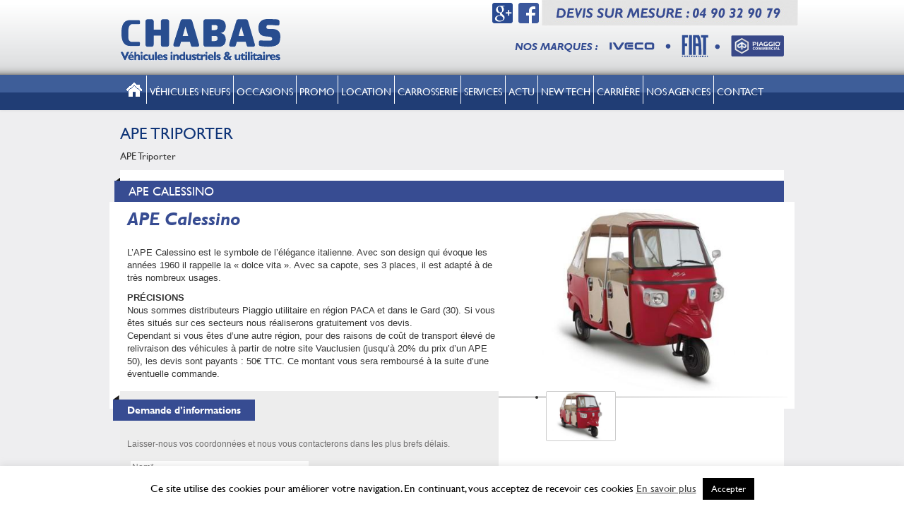

--- FILE ---
content_type: text/html; charset=UTF-8
request_url: https://www.chabas-vehicules.fr/vehicules-neufs/piaggio/ape/
body_size: 14653
content:
<!DOCTYPE html>
<html class="no-js" lang="fr-FR">
<head>
  <link rel="profile" href="http://gmpg.org/xfn/11" />
  <link rel="shortcut icon" href="https://www.chabas-vehicules.fr/wp-content/themes/iwy02/images/favicon.ico" />
  <link rel ="icon" type="image/png" href ="https://www.chabas-vehicules.fr/wp-content/themes/iwy02/images/favicon.ico" >
  <link rel="apple-touch-icon" href="https://www.chabas-vehicules.fr/wp-content/themes/iwy02/images/favicon.ico"/>
  <meta charset="UTF-8" />
  <meta name="viewport" content="width=device-width, initial-scale=1.0" />
  <title>APE Triporter</title>
<!--[if lt IE 9]>
<script src="https://www.chabas-vehicules.fr/wp-content/themes/iwy02/js/html5.js" type="text/javascript"></script>
<![endif]-->

    <meta name='robots' content='index, follow, max-image-preview:large, max-snippet:-1, max-video-preview:-1' />
	<style>img:is([sizes="auto" i], [sizes^="auto," i]) { contain-intrinsic-size: 3000px 1500px }</style>
	
	<!-- This site is optimized with the Yoast SEO plugin v26.0 - https://yoast.com/wordpress/plugins/seo/ -->
	<meta name="description" content="APE Triporter" />
	<link rel="canonical" href="https://www.chabas-vehicules.fr/vehicules-neufs/piaggio/ape/" />
	<meta property="og:locale" content="fr_FR" />
	<meta property="og:type" content="article" />
	<meta property="og:title" content="APE Triporter" />
	<meta property="og:description" content="APE Triporter" />
	<meta property="og:url" content="https://www.chabas-vehicules.fr/vehicules-neufs/piaggio/ape/" />
	<meta property="og:site_name" content="Chabas" />
	<meta property="og:image" content="https://www.chabas-vehicules.fr/wp-content/themes/iwy02/images/logo-facebook.png" />
	<script type="application/ld+json" class="yoast-schema-graph">{"@context":"https://schema.org","@graph":[{"@type":"CollectionPage","@id":"https://www.chabas-vehicules.fr/vehicules-neufs/piaggio/ape/","url":"https://www.chabas-vehicules.fr/vehicules-neufs/piaggio/ape/","name":"APE Triporter","isPartOf":{"@id":"https://www.chabas-vehicules.fr/#website"},"primaryImageOfPage":{"@id":"https://www.chabas-vehicules.fr/vehicules-neufs/piaggio/ape/#primaryimage"},"image":{"@id":"https://www.chabas-vehicules.fr/vehicules-neufs/piaggio/ape/#primaryimage"},"thumbnailUrl":"https://www.chabas-vehicules.fr/wp-content/uploads/2013/10/nuevo-piaggio-ape-calessino-200_hd_405871.jpg","description":"APE Triporter","breadcrumb":{"@id":"https://www.chabas-vehicules.fr/vehicules-neufs/piaggio/ape/#breadcrumb"},"inLanguage":"fr-FR"},{"@type":"ImageObject","inLanguage":"fr-FR","@id":"https://www.chabas-vehicules.fr/vehicules-neufs/piaggio/ape/#primaryimage","url":"https://www.chabas-vehicules.fr/wp-content/uploads/2013/10/nuevo-piaggio-ape-calessino-200_hd_405871.jpg","contentUrl":"https://www.chabas-vehicules.fr/wp-content/uploads/2013/10/nuevo-piaggio-ape-calessino-200_hd_405871.jpg","width":448,"height":320},{"@type":"BreadcrumbList","@id":"https://www.chabas-vehicules.fr/vehicules-neufs/piaggio/ape/#breadcrumb","itemListElement":[{"@type":"ListItem","position":1,"name":"Accueil","item":"https://www.chabas-vehicules.fr/"},{"@type":"ListItem","position":2,"name":"Véhicules neufs","item":"https://www.chabas-vehicules.fr/vehicules-neufs/"},{"@type":"ListItem","position":3,"name":"Piaggio","item":"https://www.chabas-vehicules.fr/vehicules-neufs/piaggio/"},{"@type":"ListItem","position":4,"name":"APE Triporter"}]},{"@type":"WebSite","@id":"https://www.chabas-vehicules.fr/#website","url":"https://www.chabas-vehicules.fr/","name":"Chabas","description":"Véhicule industriels &amp; utilitaires","potentialAction":[{"@type":"SearchAction","target":{"@type":"EntryPoint","urlTemplate":"https://www.chabas-vehicules.fr/?s={search_term_string}"},"query-input":{"@type":"PropertyValueSpecification","valueRequired":true,"valueName":"search_term_string"}}],"inLanguage":"fr-FR"}]}</script>
	<!-- / Yoast SEO plugin. -->


<link rel="alternate" type="application/rss+xml" title="Chabas &raquo; Flux" href="https://www.chabas-vehicules.fr/feed/" />
<link rel="alternate" type="application/rss+xml" title="Chabas &raquo; Flux de la catégorie APE Triporter" href="https://www.chabas-vehicules.fr/vehicules-neufs/piaggio/ape/feed/" />
<script type="text/javascript">
/* <![CDATA[ */
window._wpemojiSettings = {"baseUrl":"https:\/\/s.w.org\/images\/core\/emoji\/15.0.3\/72x72\/","ext":".png","svgUrl":"https:\/\/s.w.org\/images\/core\/emoji\/15.0.3\/svg\/","svgExt":".svg","source":{"concatemoji":"https:\/\/www.chabas-vehicules.fr\/wp-includes\/js\/wp-emoji-release.min.js?ver=6.7.4"}};
/*! This file is auto-generated */
!function(i,n){var o,s,e;function c(e){try{var t={supportTests:e,timestamp:(new Date).valueOf()};sessionStorage.setItem(o,JSON.stringify(t))}catch(e){}}function p(e,t,n){e.clearRect(0,0,e.canvas.width,e.canvas.height),e.fillText(t,0,0);var t=new Uint32Array(e.getImageData(0,0,e.canvas.width,e.canvas.height).data),r=(e.clearRect(0,0,e.canvas.width,e.canvas.height),e.fillText(n,0,0),new Uint32Array(e.getImageData(0,0,e.canvas.width,e.canvas.height).data));return t.every(function(e,t){return e===r[t]})}function u(e,t,n){switch(t){case"flag":return n(e,"\ud83c\udff3\ufe0f\u200d\u26a7\ufe0f","\ud83c\udff3\ufe0f\u200b\u26a7\ufe0f")?!1:!n(e,"\ud83c\uddfa\ud83c\uddf3","\ud83c\uddfa\u200b\ud83c\uddf3")&&!n(e,"\ud83c\udff4\udb40\udc67\udb40\udc62\udb40\udc65\udb40\udc6e\udb40\udc67\udb40\udc7f","\ud83c\udff4\u200b\udb40\udc67\u200b\udb40\udc62\u200b\udb40\udc65\u200b\udb40\udc6e\u200b\udb40\udc67\u200b\udb40\udc7f");case"emoji":return!n(e,"\ud83d\udc26\u200d\u2b1b","\ud83d\udc26\u200b\u2b1b")}return!1}function f(e,t,n){var r="undefined"!=typeof WorkerGlobalScope&&self instanceof WorkerGlobalScope?new OffscreenCanvas(300,150):i.createElement("canvas"),a=r.getContext("2d",{willReadFrequently:!0}),o=(a.textBaseline="top",a.font="600 32px Arial",{});return e.forEach(function(e){o[e]=t(a,e,n)}),o}function t(e){var t=i.createElement("script");t.src=e,t.defer=!0,i.head.appendChild(t)}"undefined"!=typeof Promise&&(o="wpEmojiSettingsSupports",s=["flag","emoji"],n.supports={everything:!0,everythingExceptFlag:!0},e=new Promise(function(e){i.addEventListener("DOMContentLoaded",e,{once:!0})}),new Promise(function(t){var n=function(){try{var e=JSON.parse(sessionStorage.getItem(o));if("object"==typeof e&&"number"==typeof e.timestamp&&(new Date).valueOf()<e.timestamp+604800&&"object"==typeof e.supportTests)return e.supportTests}catch(e){}return null}();if(!n){if("undefined"!=typeof Worker&&"undefined"!=typeof OffscreenCanvas&&"undefined"!=typeof URL&&URL.createObjectURL&&"undefined"!=typeof Blob)try{var e="postMessage("+f.toString()+"("+[JSON.stringify(s),u.toString(),p.toString()].join(",")+"));",r=new Blob([e],{type:"text/javascript"}),a=new Worker(URL.createObjectURL(r),{name:"wpTestEmojiSupports"});return void(a.onmessage=function(e){c(n=e.data),a.terminate(),t(n)})}catch(e){}c(n=f(s,u,p))}t(n)}).then(function(e){for(var t in e)n.supports[t]=e[t],n.supports.everything=n.supports.everything&&n.supports[t],"flag"!==t&&(n.supports.everythingExceptFlag=n.supports.everythingExceptFlag&&n.supports[t]);n.supports.everythingExceptFlag=n.supports.everythingExceptFlag&&!n.supports.flag,n.DOMReady=!1,n.readyCallback=function(){n.DOMReady=!0}}).then(function(){return e}).then(function(){var e;n.supports.everything||(n.readyCallback(),(e=n.source||{}).concatemoji?t(e.concatemoji):e.wpemoji&&e.twemoji&&(t(e.twemoji),t(e.wpemoji)))}))}((window,document),window._wpemojiSettings);
/* ]]> */
</script>
<link rel='stylesheet' id='validate-engine-css-css' href='https://www.chabas-vehicules.fr/wp-content/plugins/wysija-newsletters/css/validationEngine.jquery.css?ver=2.16' type='text/css' media='all' />
<style id='wp-emoji-styles-inline-css' type='text/css'>

	img.wp-smiley, img.emoji {
		display: inline !important;
		border: none !important;
		box-shadow: none !important;
		height: 1em !important;
		width: 1em !important;
		margin: 0 0.07em !important;
		vertical-align: -0.1em !important;
		background: none !important;
		padding: 0 !important;
	}
</style>
<link rel='stylesheet' id='wp-block-library-css' href='https://www.chabas-vehicules.fr/wp-includes/css/dist/block-library/style.min.css?ver=6.7.4' type='text/css' media='all' />
<style id='wp-block-library-theme-inline-css' type='text/css'>
.wp-block-audio :where(figcaption){color:#555;font-size:13px;text-align:center}.is-dark-theme .wp-block-audio :where(figcaption){color:#ffffffa6}.wp-block-audio{margin:0 0 1em}.wp-block-code{border:1px solid #ccc;border-radius:4px;font-family:Menlo,Consolas,monaco,monospace;padding:.8em 1em}.wp-block-embed :where(figcaption){color:#555;font-size:13px;text-align:center}.is-dark-theme .wp-block-embed :where(figcaption){color:#ffffffa6}.wp-block-embed{margin:0 0 1em}.blocks-gallery-caption{color:#555;font-size:13px;text-align:center}.is-dark-theme .blocks-gallery-caption{color:#ffffffa6}:root :where(.wp-block-image figcaption){color:#555;font-size:13px;text-align:center}.is-dark-theme :root :where(.wp-block-image figcaption){color:#ffffffa6}.wp-block-image{margin:0 0 1em}.wp-block-pullquote{border-bottom:4px solid;border-top:4px solid;color:currentColor;margin-bottom:1.75em}.wp-block-pullquote cite,.wp-block-pullquote footer,.wp-block-pullquote__citation{color:currentColor;font-size:.8125em;font-style:normal;text-transform:uppercase}.wp-block-quote{border-left:.25em solid;margin:0 0 1.75em;padding-left:1em}.wp-block-quote cite,.wp-block-quote footer{color:currentColor;font-size:.8125em;font-style:normal;position:relative}.wp-block-quote:where(.has-text-align-right){border-left:none;border-right:.25em solid;padding-left:0;padding-right:1em}.wp-block-quote:where(.has-text-align-center){border:none;padding-left:0}.wp-block-quote.is-large,.wp-block-quote.is-style-large,.wp-block-quote:where(.is-style-plain){border:none}.wp-block-search .wp-block-search__label{font-weight:700}.wp-block-search__button{border:1px solid #ccc;padding:.375em .625em}:where(.wp-block-group.has-background){padding:1.25em 2.375em}.wp-block-separator.has-css-opacity{opacity:.4}.wp-block-separator{border:none;border-bottom:2px solid;margin-left:auto;margin-right:auto}.wp-block-separator.has-alpha-channel-opacity{opacity:1}.wp-block-separator:not(.is-style-wide):not(.is-style-dots){width:100px}.wp-block-separator.has-background:not(.is-style-dots){border-bottom:none;height:1px}.wp-block-separator.has-background:not(.is-style-wide):not(.is-style-dots){height:2px}.wp-block-table{margin:0 0 1em}.wp-block-table td,.wp-block-table th{word-break:normal}.wp-block-table :where(figcaption){color:#555;font-size:13px;text-align:center}.is-dark-theme .wp-block-table :where(figcaption){color:#ffffffa6}.wp-block-video :where(figcaption){color:#555;font-size:13px;text-align:center}.is-dark-theme .wp-block-video :where(figcaption){color:#ffffffa6}.wp-block-video{margin:0 0 1em}:root :where(.wp-block-template-part.has-background){margin-bottom:0;margin-top:0;padding:1.25em 2.375em}
</style>
<link rel='stylesheet' id='latest-post-shortcode-lps-block-style-css' href='https://www.chabas-vehicules.fr/wp-content/plugins/latest-post-shortcode/lps-block/build/style-view.css?ver=lpsv14.120251001.0943' type='text/css' media='all' />
<style id='classic-theme-styles-inline-css' type='text/css'>
/*! This file is auto-generated */
.wp-block-button__link{color:#fff;background-color:#32373c;border-radius:9999px;box-shadow:none;text-decoration:none;padding:calc(.667em + 2px) calc(1.333em + 2px);font-size:1.125em}.wp-block-file__button{background:#32373c;color:#fff;text-decoration:none}
</style>
<style id='global-styles-inline-css' type='text/css'>
:root{--wp--preset--aspect-ratio--square: 1;--wp--preset--aspect-ratio--4-3: 4/3;--wp--preset--aspect-ratio--3-4: 3/4;--wp--preset--aspect-ratio--3-2: 3/2;--wp--preset--aspect-ratio--2-3: 2/3;--wp--preset--aspect-ratio--16-9: 16/9;--wp--preset--aspect-ratio--9-16: 9/16;--wp--preset--color--black: #000000;--wp--preset--color--cyan-bluish-gray: #abb8c3;--wp--preset--color--white: #ffffff;--wp--preset--color--pale-pink: #f78da7;--wp--preset--color--vivid-red: #cf2e2e;--wp--preset--color--luminous-vivid-orange: #ff6900;--wp--preset--color--luminous-vivid-amber: #fcb900;--wp--preset--color--light-green-cyan: #7bdcb5;--wp--preset--color--vivid-green-cyan: #00d084;--wp--preset--color--pale-cyan-blue: #8ed1fc;--wp--preset--color--vivid-cyan-blue: #0693e3;--wp--preset--color--vivid-purple: #9b51e0;--wp--preset--gradient--vivid-cyan-blue-to-vivid-purple: linear-gradient(135deg,rgba(6,147,227,1) 0%,rgb(155,81,224) 100%);--wp--preset--gradient--light-green-cyan-to-vivid-green-cyan: linear-gradient(135deg,rgb(122,220,180) 0%,rgb(0,208,130) 100%);--wp--preset--gradient--luminous-vivid-amber-to-luminous-vivid-orange: linear-gradient(135deg,rgba(252,185,0,1) 0%,rgba(255,105,0,1) 100%);--wp--preset--gradient--luminous-vivid-orange-to-vivid-red: linear-gradient(135deg,rgba(255,105,0,1) 0%,rgb(207,46,46) 100%);--wp--preset--gradient--very-light-gray-to-cyan-bluish-gray: linear-gradient(135deg,rgb(238,238,238) 0%,rgb(169,184,195) 100%);--wp--preset--gradient--cool-to-warm-spectrum: linear-gradient(135deg,rgb(74,234,220) 0%,rgb(151,120,209) 20%,rgb(207,42,186) 40%,rgb(238,44,130) 60%,rgb(251,105,98) 80%,rgb(254,248,76) 100%);--wp--preset--gradient--blush-light-purple: linear-gradient(135deg,rgb(255,206,236) 0%,rgb(152,150,240) 100%);--wp--preset--gradient--blush-bordeaux: linear-gradient(135deg,rgb(254,205,165) 0%,rgb(254,45,45) 50%,rgb(107,0,62) 100%);--wp--preset--gradient--luminous-dusk: linear-gradient(135deg,rgb(255,203,112) 0%,rgb(199,81,192) 50%,rgb(65,88,208) 100%);--wp--preset--gradient--pale-ocean: linear-gradient(135deg,rgb(255,245,203) 0%,rgb(182,227,212) 50%,rgb(51,167,181) 100%);--wp--preset--gradient--electric-grass: linear-gradient(135deg,rgb(202,248,128) 0%,rgb(113,206,126) 100%);--wp--preset--gradient--midnight: linear-gradient(135deg,rgb(2,3,129) 0%,rgb(40,116,252) 100%);--wp--preset--font-size--small: 13px;--wp--preset--font-size--medium: 20px;--wp--preset--font-size--large: 36px;--wp--preset--font-size--x-large: 42px;--wp--preset--spacing--20: 0.44rem;--wp--preset--spacing--30: 0.67rem;--wp--preset--spacing--40: 1rem;--wp--preset--spacing--50: 1.5rem;--wp--preset--spacing--60: 2.25rem;--wp--preset--spacing--70: 3.38rem;--wp--preset--spacing--80: 5.06rem;--wp--preset--shadow--natural: 6px 6px 9px rgba(0, 0, 0, 0.2);--wp--preset--shadow--deep: 12px 12px 50px rgba(0, 0, 0, 0.4);--wp--preset--shadow--sharp: 6px 6px 0px rgba(0, 0, 0, 0.2);--wp--preset--shadow--outlined: 6px 6px 0px -3px rgba(255, 255, 255, 1), 6px 6px rgba(0, 0, 0, 1);--wp--preset--shadow--crisp: 6px 6px 0px rgba(0, 0, 0, 1);}:where(.is-layout-flex){gap: 0.5em;}:where(.is-layout-grid){gap: 0.5em;}body .is-layout-flex{display: flex;}.is-layout-flex{flex-wrap: wrap;align-items: center;}.is-layout-flex > :is(*, div){margin: 0;}body .is-layout-grid{display: grid;}.is-layout-grid > :is(*, div){margin: 0;}:where(.wp-block-columns.is-layout-flex){gap: 2em;}:where(.wp-block-columns.is-layout-grid){gap: 2em;}:where(.wp-block-post-template.is-layout-flex){gap: 1.25em;}:where(.wp-block-post-template.is-layout-grid){gap: 1.25em;}.has-black-color{color: var(--wp--preset--color--black) !important;}.has-cyan-bluish-gray-color{color: var(--wp--preset--color--cyan-bluish-gray) !important;}.has-white-color{color: var(--wp--preset--color--white) !important;}.has-pale-pink-color{color: var(--wp--preset--color--pale-pink) !important;}.has-vivid-red-color{color: var(--wp--preset--color--vivid-red) !important;}.has-luminous-vivid-orange-color{color: var(--wp--preset--color--luminous-vivid-orange) !important;}.has-luminous-vivid-amber-color{color: var(--wp--preset--color--luminous-vivid-amber) !important;}.has-light-green-cyan-color{color: var(--wp--preset--color--light-green-cyan) !important;}.has-vivid-green-cyan-color{color: var(--wp--preset--color--vivid-green-cyan) !important;}.has-pale-cyan-blue-color{color: var(--wp--preset--color--pale-cyan-blue) !important;}.has-vivid-cyan-blue-color{color: var(--wp--preset--color--vivid-cyan-blue) !important;}.has-vivid-purple-color{color: var(--wp--preset--color--vivid-purple) !important;}.has-black-background-color{background-color: var(--wp--preset--color--black) !important;}.has-cyan-bluish-gray-background-color{background-color: var(--wp--preset--color--cyan-bluish-gray) !important;}.has-white-background-color{background-color: var(--wp--preset--color--white) !important;}.has-pale-pink-background-color{background-color: var(--wp--preset--color--pale-pink) !important;}.has-vivid-red-background-color{background-color: var(--wp--preset--color--vivid-red) !important;}.has-luminous-vivid-orange-background-color{background-color: var(--wp--preset--color--luminous-vivid-orange) !important;}.has-luminous-vivid-amber-background-color{background-color: var(--wp--preset--color--luminous-vivid-amber) !important;}.has-light-green-cyan-background-color{background-color: var(--wp--preset--color--light-green-cyan) !important;}.has-vivid-green-cyan-background-color{background-color: var(--wp--preset--color--vivid-green-cyan) !important;}.has-pale-cyan-blue-background-color{background-color: var(--wp--preset--color--pale-cyan-blue) !important;}.has-vivid-cyan-blue-background-color{background-color: var(--wp--preset--color--vivid-cyan-blue) !important;}.has-vivid-purple-background-color{background-color: var(--wp--preset--color--vivid-purple) !important;}.has-black-border-color{border-color: var(--wp--preset--color--black) !important;}.has-cyan-bluish-gray-border-color{border-color: var(--wp--preset--color--cyan-bluish-gray) !important;}.has-white-border-color{border-color: var(--wp--preset--color--white) !important;}.has-pale-pink-border-color{border-color: var(--wp--preset--color--pale-pink) !important;}.has-vivid-red-border-color{border-color: var(--wp--preset--color--vivid-red) !important;}.has-luminous-vivid-orange-border-color{border-color: var(--wp--preset--color--luminous-vivid-orange) !important;}.has-luminous-vivid-amber-border-color{border-color: var(--wp--preset--color--luminous-vivid-amber) !important;}.has-light-green-cyan-border-color{border-color: var(--wp--preset--color--light-green-cyan) !important;}.has-vivid-green-cyan-border-color{border-color: var(--wp--preset--color--vivid-green-cyan) !important;}.has-pale-cyan-blue-border-color{border-color: var(--wp--preset--color--pale-cyan-blue) !important;}.has-vivid-cyan-blue-border-color{border-color: var(--wp--preset--color--vivid-cyan-blue) !important;}.has-vivid-purple-border-color{border-color: var(--wp--preset--color--vivid-purple) !important;}.has-vivid-cyan-blue-to-vivid-purple-gradient-background{background: var(--wp--preset--gradient--vivid-cyan-blue-to-vivid-purple) !important;}.has-light-green-cyan-to-vivid-green-cyan-gradient-background{background: var(--wp--preset--gradient--light-green-cyan-to-vivid-green-cyan) !important;}.has-luminous-vivid-amber-to-luminous-vivid-orange-gradient-background{background: var(--wp--preset--gradient--luminous-vivid-amber-to-luminous-vivid-orange) !important;}.has-luminous-vivid-orange-to-vivid-red-gradient-background{background: var(--wp--preset--gradient--luminous-vivid-orange-to-vivid-red) !important;}.has-very-light-gray-to-cyan-bluish-gray-gradient-background{background: var(--wp--preset--gradient--very-light-gray-to-cyan-bluish-gray) !important;}.has-cool-to-warm-spectrum-gradient-background{background: var(--wp--preset--gradient--cool-to-warm-spectrum) !important;}.has-blush-light-purple-gradient-background{background: var(--wp--preset--gradient--blush-light-purple) !important;}.has-blush-bordeaux-gradient-background{background: var(--wp--preset--gradient--blush-bordeaux) !important;}.has-luminous-dusk-gradient-background{background: var(--wp--preset--gradient--luminous-dusk) !important;}.has-pale-ocean-gradient-background{background: var(--wp--preset--gradient--pale-ocean) !important;}.has-electric-grass-gradient-background{background: var(--wp--preset--gradient--electric-grass) !important;}.has-midnight-gradient-background{background: var(--wp--preset--gradient--midnight) !important;}.has-small-font-size{font-size: var(--wp--preset--font-size--small) !important;}.has-medium-font-size{font-size: var(--wp--preset--font-size--medium) !important;}.has-large-font-size{font-size: var(--wp--preset--font-size--large) !important;}.has-x-large-font-size{font-size: var(--wp--preset--font-size--x-large) !important;}
:where(.wp-block-post-template.is-layout-flex){gap: 1.25em;}:where(.wp-block-post-template.is-layout-grid){gap: 1.25em;}
:where(.wp-block-columns.is-layout-flex){gap: 2em;}:where(.wp-block-columns.is-layout-grid){gap: 2em;}
:root :where(.wp-block-pullquote){font-size: 1.5em;line-height: 1.6;}
</style>
<link rel='stylesheet' id='contact-form-7-css' href='https://www.chabas-vehicules.fr/wp-content/plugins/contact-form-7/includes/css/styles.css?ver=6.1.2' type='text/css' media='all' />
<link rel='stylesheet' id='cookie-law-info-css' href='https://www.chabas-vehicules.fr/wp-content/plugins/cookie-law-info/legacy/public/css/cookie-law-info-public.css?ver=3.3.5' type='text/css' media='all' />
<link rel='stylesheet' id='cookie-law-info-gdpr-css' href='https://www.chabas-vehicules.fr/wp-content/plugins/cookie-law-info/legacy/public/css/cookie-law-info-gdpr.css?ver=3.3.5' type='text/css' media='all' />
<link rel='stylesheet' id='tw-bootstrap-css' href='https://www.chabas-vehicules.fr/wp-content/themes/iwy02/css/bootstrap.css?ver=2.3.1' type='text/css' media='all' />
<link rel='stylesheet' id='iwy-css' href='https://www.chabas-vehicules.fr/wp-content/themes/iwy02/style.min.css?ver=1.0.0' type='text/css' media='all' />
<script type="text/javascript" id="lps-vars-js-after">
/* <![CDATA[ */
const lpsSettings = {"ajaxUrl": "https://www.chabas-vehicules.fr/wp-admin/admin-ajax.php"};
/* ]]> */
</script>
<script type="text/javascript" src="https://www.chabas-vehicules.fr/wp-includes/js/jquery/jquery.min.js?ver=3.7.1" id="jquery-core-js"></script>
<script type="text/javascript" src="https://www.chabas-vehicules.fr/wp-includes/js/jquery/jquery-migrate.min.js?ver=3.4.1" id="jquery-migrate-js"></script>
<script type="text/javascript" id="cookie-law-info-js-extra">
/* <![CDATA[ */
var Cli_Data = {"nn_cookie_ids":[],"cookielist":[],"non_necessary_cookies":[],"ccpaEnabled":"","ccpaRegionBased":"","ccpaBarEnabled":"","strictlyEnabled":["necessary","obligatoire"],"ccpaType":"gdpr","js_blocking":"","custom_integration":"","triggerDomRefresh":"","secure_cookies":""};
var cli_cookiebar_settings = {"animate_speed_hide":"500","animate_speed_show":"500","background":"#fff","border":"#444","border_on":"","button_1_button_colour":"#000","button_1_button_hover":"#000000","button_1_link_colour":"#fff","button_1_as_button":"1","button_1_new_win":"","button_2_button_colour":"#333","button_2_button_hover":"#292929","button_2_link_colour":"#444","button_2_as_button":"","button_2_hidebar":"","button_3_button_colour":"#000","button_3_button_hover":"#000000","button_3_link_colour":"#fff","button_3_as_button":"1","button_3_new_win":"","button_4_button_colour":"#000","button_4_button_hover":"#000000","button_4_link_colour":"#fff","button_4_as_button":"1","button_7_button_colour":"#61a229","button_7_button_hover":"#4e8221","button_7_link_colour":"#fff","button_7_as_button":"1","button_7_new_win":"","font_family":"inherit","header_fix":"","notify_animate_hide":"1","notify_animate_show":"","notify_div_id":"#cookie-law-info-bar","notify_position_horizontal":"right","notify_position_vertical":"bottom","scroll_close":"","scroll_close_reload":"","accept_close_reload":"","reject_close_reload":"","showagain_tab":"","showagain_background":"#fff","showagain_border":"#000","showagain_div_id":"#cookie-law-info-again","showagain_x_position":"100px","text":"#000","show_once_yn":"","show_once":"10000","logging_on":"","as_popup":"","popup_overlay":"1","bar_heading_text":"","cookie_bar_as":"banner","popup_showagain_position":"bottom-right","widget_position":"left"};
var log_object = {"ajax_url":"https:\/\/www.chabas-vehicules.fr\/wp-admin\/admin-ajax.php"};
/* ]]> */
</script>
<script type="text/javascript" src="https://www.chabas-vehicules.fr/wp-content/plugins/cookie-law-info/legacy/public/js/cookie-law-info-public.js?ver=3.3.5" id="cookie-law-info-js"></script>
<link rel="https://api.w.org/" href="https://www.chabas-vehicules.fr/wp-json/" /><link rel="alternate" title="JSON" type="application/json" href="https://www.chabas-vehicules.fr/wp-json/wp/v2/categories/25" /><link rel="EditURI" type="application/rsd+xml" title="RSD" href="https://www.chabas-vehicules.fr/xmlrpc.php?rsd" />
<link rel='shortlink' href='http://goo.gl/4w14VU' />
  <!--[if lt IE 9]>
    <script src="https://www.chabas-vehicules.fr/wp-content/themes/iwy02/js/html5shiv.min.js" type="text/javascript"></script>
    <script src="https://www.chabas-vehicules.fr/wp-content/themes/iwy02/js/respond.min.js" type="text/javascript"></script>
  <![endif]-->
  		<style type="text/css" id="wp-custom-css">
			.entry-content h3{
	color:white;
}
.page-template-page-neuf-php h1 {
padding-top: 50px;
}
img.alignleft{
	max-width: 97%;
}
.rpwe_widget h2 {
background: none repeat scroll 0 0 #284d8f;
    color: #fff;
    font-size: 18px;
    padding: 5px 10px;
    line-height: 24px;
    text-transform: uppercase;
    font-weight: normal;
    font-family: "Gill Bold Italic", Helvetica, Arial, sans-serif;
}
.rpwe-ul {
	display: flex;
    flex-direction: row;
    flex-wrap: wrap;
}
.rpwe-ul>li {
	    flex: 1 0 calc(30%);
    display: flex;
    flex-direction: column;
}
.rpwe-img {
	    margin-bottom: 10px;
}
.rpwe-title {
	margin-right: 15px;
}
.rpwe-title a {
	font-weight: bold;
}
.customCategoryLinkWrapper .btn {
	    text-transform: uppercase;
    margin: 10px 5px;
    font-family: 'Arial Black', Gadget, sans-serif;
}
.maxxiwrapper h3 {
	position: relative;
	left: 50px;
}
.page-id-2008 article>div>div>h3 {
    display: none;
}
.navbar .nav > li > a {
	    padding: 13px 4px;
}
#category_posts-3 {
	display: none;
}
.page-id-69.page-template-page-neuf-php li.alignleft,
.page-id-104.page-template-page-neuf-php li.alignleft,
.page-id-102.page-template-page-neuf-php li.alignleft {width:100%;margin: 0;}
.page-id-69.page-template-page-neuf-php ul.lcp_catlist,
.page-id-104.page-template-page-neuf-php ul.lcp_catlist
.page-id-102.page-template-page-neuf-php ul.lcp_catlist {display:flex;margin: 0; padding: 0;}
.page-id-69.page-template-page-neuf-php ul.lcp_catlist>li,
.page-id-104.page-template-page-neuf-php ul.lcp_catlist>li,
.page-id-102.page-template-page-neuf-php ul.lcp_catlist>li {
    flex: 1;
	margin: 0;
	
    text-align: center;

}
.page-id-69.page-template-page-neuf-php ul:not(.telephone),
.page-id-104.page-template-page-neuf-php ul:not(.telephone),
.page-id-102.page-template-page-neuf-php ul:not(.telephone) {
    list-style: none;
    margin: 0;
    display: inline-block;
    width: 100%;
    padding: 0;
}

.page-id-69.page-template-page-neuf-php ul.lcp_catlist li legend,.page-id-69.page-template-page-neuf-php ul.lcp_catlist,.page-id-69.page-template-page-neuf-php ul.lcp_catlist>li {text-align: left}
.page-id-69.page-template-page-neuf-php ul.lcp_catlist{flex-wrap:wrap;    text-align: left;}
.page-id-104.page-template-page-neuf-php ul.lcp_catlist li legend,.page-id-104.page-template-page-neuf-php ul.lcp_catlist,.page-id-104.page-template-page-neuf-php ul.lcp_catlist>li {text-align: left}
.page-id-104.page-template-page-neuf-php ul.lcp_catlist{flex-wrap:wrap;    text-align: left;}
.page-id-104.page-template-page-neuf-php ul.ducato {display:flex;}
.page-id-69.page-template-page-neuf-php ul:not(.telephone).customRow {display:flex}
ul.customRow>li:first-of-type {flex:1}
/*
.page-id-104 .entry-content img
{
	    width: 186px;
    height: 150px;
}*/		</style>
		
<script>
  (function(i,s,o,g,r,a,m){i['GoogleAnalyticsObject']=r;i[r]=i[r]||function(){
  (i[r].q=i[r].q||[]).push(arguments)},i[r].l=1*new Date();a=s.createElement(o),
  m=s.getElementsByTagName(o)[0];a.async=1;a.src=g;m.parentNode.insertBefore(a,m)
  })(window,document,'script','//www.google-analytics.com/analytics.js','ga');
  ga('create', 'UA-44641180-1', 'chabas-vehicules.fr');
  ga('send', 'pageview');
</script>


</head>

<body class="archive category category-ape category-25 custom-background content-sidebar">
  <div class="container-fluid">
  <div id="page" class="hfeed row">
    <div class="container">
      <ul class="telephone">
        <li><a href="https://plus.google.com/108205132791266319768" rel="external" target="_blank"><img class="" alt="Chabas sur Google+" src="https://www.chabas-vehicules.fr/wp-content/themes/iwy02/images/gplus.png" /></a></li>
        <li><a href="https://www.facebook.com/chabasivecofiat" rel="external" target="_blank"><img class="" alt="Chabas sur Facebook" src="https://www.chabas-vehicules.fr/wp-content/themes/iwy02/images/facebook.png" /></a></li>
        <li><img class="img-responsive" alt="coordonnées chabas" src="https://www.chabas-vehicules.fr/wp-content/themes/iwy02/images/telephone.jpg" /></li>
      </ul>
    </div>
    <header id="branding" role="banner">
      <div class="container">
                <p id="site-title">
          <a href="https://www.chabas-vehicules.fr/" title="Chabas" rel="home">
            <img class="logo-block" src="https://www.chabas-vehicules.fr/wp-content/themes/iwy02/images/logo-chabas.png" width="227" height="59"  alt="Chabas" title="Chabas" />
          </a>
        </p>
        
                <p id="site-description">Véhicule industriels &amp; utilitaires</p>
        
        
        </div><!-- .container -->
      </header><!-- #branding -->
      <nav id="access" role="navigation" class="">
        <div class="container">
          <h3 class="assistive-text">Menu Principal</h3>
          <div class="skip-link"><a class="assistive-text" href="#content" title="Aller au contenu principal">Aller au contenu principal</a></div>
          <div class="skip-link"><a class="assistive-text" href="#secondary" title="Aller au contenu secondaire">Aller au contenu secondaire</a></div>
                    <div class="navbar">
            <div class="navbar-inner">
              <!-- .btn-navbar is used as the toggle for collapsed navbar content -->
              <div class="navbar-header">
                <button type="button" class="navbar-toggle collapsed" data-toggle="collapse" data-target="#menu-collapse-1" aria-expanded="false">
                  <span class="sr-only">Toggle navigation</span>
                  <span class="icon-bar"></span>
                  <span class="icon-bar"></span>
                  <span class="icon-bar"></span>
                </button>
                              <span class="marque"><a href="https://www.chabas-vehicules.fr/" ><img alt="Chabas" class="" src="https://www.chabas-vehicules.fr/wp-content/themes/iwy02/images/home.png" /></a></span>
                            </div>

          <div class="collapse navbar-collapse" id="menu-collapse-1">
<div class="menu-main-menu-container"><ul id="menu-main-menu" class="nav navbar-nav"><li id="menu-item-18" class="menu-item menu-item-type-taxonomy menu-item-object-category current-category-ancestor menu-item-has-children menu-item-18 dropdown" data-dropdown="dropdown"><a href="https://www.chabas-vehicules.fr/vehicules-neufs/" class="dropdown-toggle" data-toggle="dropdown">Véhicules neufs</a>
<ul class="sub-menu">
	<li id="menu-item-72" class="menu-item menu-item-type-post_type menu-item-object-page menu-item-72"><a href="https://www.chabas-vehicules.fr/camion-iveco/">Iveco</a></li>
	<li id="menu-item-556" class="menu-item menu-item-type-post_type menu-item-object-page menu-item-556"><a href="https://www.chabas-vehicules.fr/fiat-professional/">Fiat pro</a></li>
	<li id="menu-item-1973" class="menu-item menu-item-type-post_type menu-item-object-page menu-item-1973"><a href="https://www.chabas-vehicules.fr/piaggio-utiliaires/">Piaggio</a></li>
	<li id="menu-item-2039" class="menu-item menu-item-type-post_type menu-item-object-page menu-item-2039"><a href="https://www.chabas-vehicules.fr/vehicules-gaz-electriques-hydrogenes-camions-utilitaires-iveco-fiat-rp/">New tech</a></li>
</ul>
</li>
<li id="menu-item-2111" class="menu-item menu-item-type-custom menu-item-object-custom menu-item-2111"><a target="_blank" href="https://www.chabas-occasions.fr/">Occasions</a></li>
<li id="menu-item-715" class="menu-item menu-item-type-taxonomy menu-item-object-category menu-item-715"><a href="https://www.chabas-vehicules.fr/vehicules-en-promotion/">Promo</a></li>
<li id="menu-item-2118" class="menu-item menu-item-type-custom menu-item-object-custom menu-item-2118"><a target="_blank" href="https://www.devance-location.fr/">Location</a></li>
<li id="menu-item-22" class="menu-item menu-item-type-post_type menu-item-object-page menu-item-22"><a href="https://www.chabas-vehicules.fr/carrosserie-industrielle/">Carrosserie</a></li>
<li id="menu-item-25" class="menu-item menu-item-type-post_type menu-item-object-page menu-item-25"><a href="https://www.chabas-vehicules.fr/services/">Services</a></li>
<li id="menu-item-1263" class="menu-item menu-item-type-taxonomy menu-item-object-category menu-item-1263"><a href="https://www.chabas-vehicules.fr/actualites-chabas-iveco-fiat/">Actu</a></li>
<li id="menu-item-2040" class="menu-item menu-item-type-post_type menu-item-object-page menu-item-2040"><a href="https://www.chabas-vehicules.fr/vehicules-gaz-electriques-hydrogenes-camions-utilitaires-iveco-fiat-rp/">New tech</a></li>
<li id="menu-item-8249" class="menu-item menu-item-type-custom menu-item-object-custom menu-item-8249"><a target="_blank" href="https://chabas-vehicules.career.softgarden.de/">Carrière</a></li>
<li id="menu-item-1169" class="menu-item menu-item-type-custom menu-item-object-custom menu-item-has-children menu-item-1169 dropdown" data-dropdown="dropdown"><a href="#" class="dropdown-toggle" data-toggle="dropdown">Nos Agences</a>
<ul class="sub-menu">
	<li id="menu-item-1168" class="menu-item menu-item-type-post_type menu-item-object-page menu-item-1168"><a href="https://www.chabas-vehicules.fr/agences/">Toutes nos agences</a></li>
	<li id="menu-item-1166" class="menu-item menu-item-type-post_type menu-item-object-page menu-item-1166"><a href="https://www.chabas-vehicules.fr/agences/avignon-le-pontet/">Avignon-Le-Pontet</a></li>
	<li id="menu-item-1165" class="menu-item menu-item-type-post_type menu-item-object-page menu-item-1165"><a href="https://www.chabas-vehicules.fr/agences/cavaillon/">Cavaillon</a></li>
	<li id="menu-item-1164" class="menu-item menu-item-type-post_type menu-item-object-page menu-item-1164"><a href="https://www.chabas-vehicules.fr/agences/nimes/">Nimes</a></li>
	<li id="menu-item-1163" class="menu-item menu-item-type-post_type menu-item-object-page menu-item-1163"><a href="https://www.chabas-vehicules.fr/agences/ales/">Alès</a></li>
</ul>
</li>
<li id="menu-item-31" class="menu-item menu-item-type-post_type menu-item-object-page menu-item-31"><a href="https://www.chabas-vehicules.fr/contact/">Contact</a></li>
</ul></div>            </div>
          </div>
          </div>
        </div>
              </nav><!-- #access -->

      
    
      <div class="container">
        <div class="row">      <section id="primary" class="col-md-12">

       <div id="content" role="main">

  
         <header class="page-header">
           <h1 class="page-title"><span>APE Triporter</span></h1>
           <div class="category-archive-meta"><p>APE Triporter</p>
</div>         </header><!-- .page-header -->

<article id="post-466" class="post-466 post type-post status-publish format-aside has-post-thumbnail hentry category-ape-fourgon post_format-post-format-aside">

  <header class="page-header">
    <h1 class="entry-title">APE Calessino</h1>  </header><!-- .entry-header -->

  <div class="entry-content row clearfix">
    <div class="col-md-7">
<h2>APE Calessino</h2>
<p>L&rsquo;APE Calessino est le symbole de l&rsquo;élégance italienne. Avec son design qui évoque les années 1960 il rappelle la « dolce vita ». Avec sa capote, ses 3 places, il est adapté à de très nombreux usages.</p>
<p><strong>PRÉCISIONS<br />
</strong>Nous sommes distributeurs Piaggio utilitaire en région PACA et dans le Gard (30). Si vous êtes situés sur ces secteurs nous réaliserons gratuitement vos devis.<br />
Cependant si vous êtes d’une autre région, pour des raisons de coût de transport élevé de relivraison des véhicules à partir de notre site Vauclusien (jusqu’à 20% du prix d’un APE 50), les devis sont payants : 50€ TTC. Ce montant vous sera remboursé à la suite d’une éventuelle commande.</p>
</div>
<div class="col-md-5">
<div id="sidebar-gallery-slider" class="carousel slide"><div class="carousel-inner"><figure class="item active"><img fetchpriority="high" decoding="async" width="448" height="320" src="https://www.chabas-vehicules.fr/wp-content/uploads/2013/10/nuevo-piaggio-ape-calessino-200_hd_405871.jpg" class="attachment-470x353 size-470x353" alt="" srcset="https://www.chabas-vehicules.fr/wp-content/uploads/2013/10/nuevo-piaggio-ape-calessino-200_hd_405871.jpg 448w, https://www.chabas-vehicules.fr/wp-content/uploads/2013/10/nuevo-piaggio-ape-calessino-200_hd_405871-290x207.jpg 290w" sizes="(max-width: 448px) 100vw, 448px" /></figure></div>
</div>
<ul id='gallery-1' class='gallery galleryid-467 gallery-columns-3 gallery-size-full thumbnails'><li class='span2 clear'><figure class='gallery-item'><div class='gallery-icon'><img decoding="async" width="448" height="320" src="https://www.chabas-vehicules.fr/wp-content/uploads/2013/10/nuevo-piaggio-ape-calessino-200_hd_405871.jpg" class="attachment-full size-full" alt="" srcset="https://www.chabas-vehicules.fr/wp-content/uploads/2013/10/nuevo-piaggio-ape-calessino-200_hd_405871.jpg 448w, https://www.chabas-vehicules.fr/wp-content/uploads/2013/10/nuevo-piaggio-ape-calessino-200_hd_405871-290x207.jpg 290w" sizes="(max-width: 448px) 100vw, 448px" /></div>
</figure></li>
</ul>

</div>

  </div>

  <div class="row">
          <div class="col-md-7 gris"><aside id="wysiwyg_widgets_widget-5" class="widget widget_wysiwyg_widgets_widget"><!-- Widget by WYSIWYG Widgets v2.3.10 - https://wordpress.org/plugins/wysiwyg-widgets/ --><div class="wtl"><h3 class="widget-title">Demande d&rsquo;informations</h3></div><p>Laisser-nous vos coordonnées et nous vous contacterons dans les plus brefs délais.<br />

<div class="wpcf7 no-js" id="wpcf7-f91-p466-o1" lang="fr-FR" dir="ltr" data-wpcf7-id="91">
<div class="screen-reader-response"><p role="status" aria-live="polite" aria-atomic="true"></p> <ul></ul></div>
<form action="/vehicules-neufs/piaggio/ape/#wpcf7-f91-p466-o1" method="post" class="wpcf7-form init form-horizontal" aria-label="Formulaire de contact" novalidate="novalidate" data-status="init">
<fieldset class="hidden-fields-container"><input type="hidden" name="_wpcf7" value="91" /><input type="hidden" name="_wpcf7_version" value="6.1.2" /><input type="hidden" name="_wpcf7_locale" value="fr_FR" /><input type="hidden" name="_wpcf7_unit_tag" value="wpcf7-f91-p466-o1" /><input type="hidden" name="_wpcf7_container_post" value="466" /><input type="hidden" name="_wpcf7_posted_data_hash" value="" />
</fieldset>

<!-- CF7 Modules -->
<div style='display:none;'><input type="hidden" class="wpcf7-form-control wpcf7-hidden" name="post-title" placeholder="" value="APE Calessino" /><input type="hidden" class="wpcf7-form-control wpcf7-hidden" name="post-url" placeholder="" value="https://www.chabas-vehicules.fr/calessino/" />
</div>
<!-- End CF7 Modules -->

<p><span class="wpcf7-form-control-wrap" data-name="nom"><input size="40" maxlength="400" class="wpcf7-form-control wpcf7-text wpcf7-validates-as-required" aria-required="true" aria-invalid="false" placeholder="Nom*" value="" type="text" name="nom" /></span><span class="wpcf7-form-control-wrap" data-name="prenom"><input size="40" maxlength="400" class="wpcf7-form-control wpcf7-text wpcf7-validates-as-required" aria-required="true" aria-invalid="false" placeholder="Prénom*" value="" type="text" name="prenom" /></span>
</p>
<p><span class="wpcf7-form-control-wrap" data-name="phone"><input size="40" maxlength="400" class="wpcf7-form-control wpcf7-text wpcf7-validates-as-required" aria-required="true" aria-invalid="false" placeholder="Téléphone*" value="" type="text" name="phone" /></span><span class="wpcf7-form-control-wrap" data-name="email"><input size="40" maxlength="400" class="wpcf7-form-control wpcf7-text wpcf7-validates-as-required" aria-required="true" aria-invalid="false" placeholder="E-mail*" value="" type="text" name="email" /></span>
</p>
<p><span class="wpcf7-form-control-wrap" data-name="your-city"><input size="40" maxlength="400" class="wpcf7-form-control wpcf7-text wpcf7-validates-as-required" aria-required="true" aria-invalid="false" placeholder="Votre Ville*" value="" type="text" name="your-city" /></span><span class="wpcf7-form-control-wrap" data-name="origine"><select class="wpcf7-form-control wpcf7-select wpcf7-validates-as-required" aria-required="true" aria-invalid="false" name="origine"><option value="">&#8212;Veuillez choisir une option&#8212;</option><option value="Google">Google</option><option value="Radio">Radio</option><option value="Publicité Presse">Publicité Presse</option><option value="Publicité Affichage">Publicité Affichage</option><option value="Bouche à oreille">Bouche à oreille</option><option value="Autre">Autre</option></select></span>
</p>
<div class="control-group">
	<div class="controls">
		<p><span id="wpcf7-696ca30ebbbd2-wrapper" class="wpcf7-form-control-wrap website-wrap" ><input type="hidden" name="website-time-start" value="1768727310"><input type="hidden" name="website-time-check" value="10"><label for="wpcf7-696ca30ebbbd2-field" class="hp-message">Veuillez laisser ce champ vide.</label><input id="wpcf7-696ca30ebbbd2-field"  placeholder="Enter your email"  class="wpcf7-form-control wpcf7-text" type="text" name="website" value="" size="40" tabindex="-1" autocomplete="off" /></span><br />
<span class="wpcf7-form-control-wrap" data-name="quiz-anti-spam"><label><span class="wpcf7-quiz-label">Combien font : 3+2</span> <input size="40" class="wpcf7-form-control wpcf7-quiz" autocomplete="off" aria-required="true" aria-invalid="false" type="text" name="quiz-anti-spam" /></label><input type="hidden" name="_wpcf7_quiz_answer_quiz-anti-spam" value="c8bddef43b2b69b6c029f7ad95297767" /></span>
		</p>
		<p class="alignright"><input class="wpcf7-form-control wpcf7-submit has-spinner btn btn-primary" type="submit" value="ENVOYER" />
		</p>
	</div>
	<p><em><small>* mentions obligatoires</small></em>
	</p>
</div><div class="wpcf7-response-output" aria-hidden="true"></div>
</form>
</div>
</p>
<!-- / WYSIWYG Widgets --></aside></div>
      </div>

  
</article><!-- #post-466 --><article id="post-454" class="post-454 post type-post status-publish format-aside has-post-thumbnail hentry category-ape-fourgon post_format-post-format-aside">

  <header class="page-header">
    <h1 class="entry-title">APE Fourgon</h1>  </header><!-- .entry-header -->

  <div class="entry-content row clearfix">
    <div class="col-md-7">
<h2>APE Fourgon</h2>
<p>Le triporteur APE fourgon Piaggio est pensé pour les transports rapides de marchandises dans les villes, centre urbain, mais s&rsquo;adapte aussi parfaitement au transport de marchandises sur les petits trajets.</p>
<p><strong>PRÉCISIONS<br />
</strong>Nous sommes distributeurs Piaggio utilitaire en région PACA et dans le Gard (30). Si vous êtes situés sur ces secteurs nous réaliserons gratuitement vos devis.<br />
Cependant si vous êtes d’une autre région, pour des raisons de coût de transport élevé de relivraison des véhicules à partir de notre site Vauclusien (jusqu’à 20% du prix d’un APE 50), les devis sont payants : 50€ TTC. Ce montant vous sera remboursé à la suite d’une éventuelle commande.</p>
</div>
<div class="col-md-5">
<div id="sidebar-gallery-slider" class="carousel slide"><div class="carousel-inner"><figure class="item active"><img decoding="async" width="430" height="353" src="https://www.chabas-vehicules.fr/wp-content/uploads/2013/10/ape_fourgon1.jpg" class="attachment-470x353 size-470x353" alt="" srcset="https://www.chabas-vehicules.fr/wp-content/uploads/2013/10/ape_fourgon1.jpg 434w, https://www.chabas-vehicules.fr/wp-content/uploads/2013/10/ape_fourgon1-290x237.jpg 290w" sizes="(max-width: 430px) 100vw, 430px" /></figure></div>
</div>
<ul id='gallery-2' class='gallery galleryid-458 gallery-columns-3 gallery-size-full thumbnails'><li class='span2 clear'><figure class='gallery-item'><div class='gallery-icon'><img loading="lazy" decoding="async" width="434" height="356" src="https://www.chabas-vehicules.fr/wp-content/uploads/2013/10/ape_fourgon1.jpg" class="attachment-full size-full" alt="" srcset="https://www.chabas-vehicules.fr/wp-content/uploads/2013/10/ape_fourgon1.jpg 434w, https://www.chabas-vehicules.fr/wp-content/uploads/2013/10/ape_fourgon1-290x237.jpg 290w" sizes="auto, (max-width: 434px) 100vw, 434px" /></div>
</figure></li>
</ul>

</div>

  </div>

  <div class="row">
          <div class="col-md-7 gris"><aside id="wysiwyg_widgets_widget-5" class="widget widget_wysiwyg_widgets_widget"><!-- Widget by WYSIWYG Widgets v2.3.10 - https://wordpress.org/plugins/wysiwyg-widgets/ --><div class="wtl"><h3 class="widget-title">Demande d&rsquo;informations</h3></div><p>Laisser-nous vos coordonnées et nous vous contacterons dans les plus brefs délais.<br />

<div class="wpcf7 no-js" id="wpcf7-f91-p454-o2" lang="fr-FR" dir="ltr" data-wpcf7-id="91">
<div class="screen-reader-response"><p role="status" aria-live="polite" aria-atomic="true"></p> <ul></ul></div>
<form action="/vehicules-neufs/piaggio/ape/#wpcf7-f91-p454-o2" method="post" class="wpcf7-form init form-horizontal" aria-label="Formulaire de contact" novalidate="novalidate" data-status="init">
<fieldset class="hidden-fields-container"><input type="hidden" name="_wpcf7" value="91" /><input type="hidden" name="_wpcf7_version" value="6.1.2" /><input type="hidden" name="_wpcf7_locale" value="fr_FR" /><input type="hidden" name="_wpcf7_unit_tag" value="wpcf7-f91-p454-o2" /><input type="hidden" name="_wpcf7_container_post" value="454" /><input type="hidden" name="_wpcf7_posted_data_hash" value="" />
</fieldset>

<!-- CF7 Modules -->
<div style='display:none;'><input type="hidden" class="wpcf7-form-control wpcf7-hidden" name="post-title" placeholder="" value="APE Fourgon" /><input type="hidden" class="wpcf7-form-control wpcf7-hidden" name="post-url" placeholder="" value="https://www.chabas-vehicules.fr/ape-fourgon/" />
</div>
<!-- End CF7 Modules -->

<p><span class="wpcf7-form-control-wrap" data-name="nom"><input size="40" maxlength="400" class="wpcf7-form-control wpcf7-text wpcf7-validates-as-required" aria-required="true" aria-invalid="false" placeholder="Nom*" value="" type="text" name="nom" /></span><span class="wpcf7-form-control-wrap" data-name="prenom"><input size="40" maxlength="400" class="wpcf7-form-control wpcf7-text wpcf7-validates-as-required" aria-required="true" aria-invalid="false" placeholder="Prénom*" value="" type="text" name="prenom" /></span>
</p>
<p><span class="wpcf7-form-control-wrap" data-name="phone"><input size="40" maxlength="400" class="wpcf7-form-control wpcf7-text wpcf7-validates-as-required" aria-required="true" aria-invalid="false" placeholder="Téléphone*" value="" type="text" name="phone" /></span><span class="wpcf7-form-control-wrap" data-name="email"><input size="40" maxlength="400" class="wpcf7-form-control wpcf7-text wpcf7-validates-as-required" aria-required="true" aria-invalid="false" placeholder="E-mail*" value="" type="text" name="email" /></span>
</p>
<p><span class="wpcf7-form-control-wrap" data-name="your-city"><input size="40" maxlength="400" class="wpcf7-form-control wpcf7-text wpcf7-validates-as-required" aria-required="true" aria-invalid="false" placeholder="Votre Ville*" value="" type="text" name="your-city" /></span><span class="wpcf7-form-control-wrap" data-name="origine"><select class="wpcf7-form-control wpcf7-select wpcf7-validates-as-required" aria-required="true" aria-invalid="false" name="origine"><option value="">&#8212;Veuillez choisir une option&#8212;</option><option value="Google">Google</option><option value="Radio">Radio</option><option value="Publicité Presse">Publicité Presse</option><option value="Publicité Affichage">Publicité Affichage</option><option value="Bouche à oreille">Bouche à oreille</option><option value="Autre">Autre</option></select></span>
</p>
<div class="control-group">
	<div class="controls">
		<p><span id="wpcf7-696ca30ebcbc7-wrapper" class="wpcf7-form-control-wrap website-wrap" ><input type="hidden" name="website-time-start" value="1768727310"><input type="hidden" name="website-time-check" value="10"><label for="wpcf7-696ca30ebcbc7-field" class="hp-message">Veuillez laisser ce champ vide.</label><input id="wpcf7-696ca30ebcbc7-field"  placeholder="Enter your email"  class="wpcf7-form-control wpcf7-text" type="text" name="website" value="" size="40" tabindex="-1" autocomplete="off" /></span><br />
<span class="wpcf7-form-control-wrap" data-name="quiz-anti-spam"><label><span class="wpcf7-quiz-label">Combien font : 3+2</span> <input size="40" class="wpcf7-form-control wpcf7-quiz" autocomplete="off" aria-required="true" aria-invalid="false" type="text" name="quiz-anti-spam" /></label><input type="hidden" name="_wpcf7_quiz_answer_quiz-anti-spam" value="c8bddef43b2b69b6c029f7ad95297767" /></span>
		</p>
		<p class="alignright"><input class="wpcf7-form-control wpcf7-submit has-spinner btn btn-primary" type="submit" value="ENVOYER" />
		</p>
	</div>
	<p><em><small>* mentions obligatoires</small></em>
	</p>
</div><div class="wpcf7-response-output" aria-hidden="true"></div>
</form>
</div>
</p>
<!-- / WYSIWYG Widgets --></aside></div>
      </div>

  
</article><!-- #post-454 --><article id="post-281" class="post-281 post type-post status-publish format-aside has-post-thumbnail hentry category-ape category-ape-fourgon post_format-post-format-aside">

  <header class="page-header">
    <h1 class="entry-title">APE 50 plateau</h1>  </header><!-- .entry-header -->

  <div class="entry-content row clearfix">
    <div class="col-md-7">
<h2>APE 50 plateau</h2>
<p>L&rsquo;APE 50 avec plateau est un incontournable de la gamme Piaggio Utilitaires. Il est apprécié depuis de nombreuses générations par les professionnels.</p>
<p><strong>PRÉCISIONS<br />
</strong>Nous sommes distributeurs Piaggio utilitaire en région PACA et dans le Gard (30). Si vous êtes situés sur ces secteurs nous réaliserons gratuitement vos devis.<br />
Cependant si vous êtes d’une autre région, pour des raisons de coût de transport élevé de relivraison des véhicules à partir de notre site Vauclusien (jusqu’à 20% du prix d’un APE 50), les devis sont payants : 50€ TTC. Ce montant vous sera remboursé à la suite d’une éventuelle commande.</p>
</div>
<div class="col-md-5">
<div id="sidebar-gallery-slider" class="carousel slide"><div class="carousel-inner"><figure class="item active"><img loading="lazy" decoding="async" width="353" height="353" src="https://www.chabas-vehicules.fr/wp-content/uploads/2013/09/APE_50_plateau.jpg" class="attachment-470x353 size-470x353" alt="" srcset="https://www.chabas-vehicules.fr/wp-content/uploads/2013/09/APE_50_plateau.jpg 400w, https://www.chabas-vehicules.fr/wp-content/uploads/2013/09/APE_50_plateau-290x290.jpg 290w, https://www.chabas-vehicules.fr/wp-content/uploads/2013/09/APE_50_plateau-350x350.jpg 350w, https://www.chabas-vehicules.fr/wp-content/uploads/2013/09/APE_50_plateau-40x40.jpg 40w, https://www.chabas-vehicules.fr/wp-content/uploads/2013/09/APE_50_plateau-20x20.jpg 20w" sizes="auto, (max-width: 353px) 100vw, 353px" /></figure></div>
</div>
<ul id='gallery-3' class='gallery galleryid-282 gallery-columns-3 gallery-size-full thumbnails'><li class='span2 clear'><figure class='gallery-item'><div class='gallery-icon'><img loading="lazy" decoding="async" width="400" height="400" src="https://www.chabas-vehicules.fr/wp-content/uploads/2013/09/APE_50_plateau.jpg" class="attachment-full size-full" alt="" srcset="https://www.chabas-vehicules.fr/wp-content/uploads/2013/09/APE_50_plateau.jpg 400w, https://www.chabas-vehicules.fr/wp-content/uploads/2013/09/APE_50_plateau-290x290.jpg 290w, https://www.chabas-vehicules.fr/wp-content/uploads/2013/09/APE_50_plateau-350x350.jpg 350w, https://www.chabas-vehicules.fr/wp-content/uploads/2013/09/APE_50_plateau-40x40.jpg 40w, https://www.chabas-vehicules.fr/wp-content/uploads/2013/09/APE_50_plateau-20x20.jpg 20w" sizes="auto, (max-width: 400px) 100vw, 400px" /></div>
</figure></li>
</ul>

</div>

  </div>

  <div class="row">
          <div class="col-md-7 gris"><aside id="wysiwyg_widgets_widget-5" class="widget widget_wysiwyg_widgets_widget"><!-- Widget by WYSIWYG Widgets v2.3.10 - https://wordpress.org/plugins/wysiwyg-widgets/ --><div class="wtl"><h3 class="widget-title">Demande d&rsquo;informations</h3></div><p>Laisser-nous vos coordonnées et nous vous contacterons dans les plus brefs délais.<br />

<div class="wpcf7 no-js" id="wpcf7-f91-p281-o3" lang="fr-FR" dir="ltr" data-wpcf7-id="91">
<div class="screen-reader-response"><p role="status" aria-live="polite" aria-atomic="true"></p> <ul></ul></div>
<form action="/vehicules-neufs/piaggio/ape/#wpcf7-f91-p281-o3" method="post" class="wpcf7-form init form-horizontal" aria-label="Formulaire de contact" novalidate="novalidate" data-status="init">
<fieldset class="hidden-fields-container"><input type="hidden" name="_wpcf7" value="91" /><input type="hidden" name="_wpcf7_version" value="6.1.2" /><input type="hidden" name="_wpcf7_locale" value="fr_FR" /><input type="hidden" name="_wpcf7_unit_tag" value="wpcf7-f91-p281-o3" /><input type="hidden" name="_wpcf7_container_post" value="281" /><input type="hidden" name="_wpcf7_posted_data_hash" value="" />
</fieldset>

<!-- CF7 Modules -->
<div style='display:none;'><input type="hidden" class="wpcf7-form-control wpcf7-hidden" name="post-title" placeholder="" value="APE 50 plateau" /><input type="hidden" class="wpcf7-form-control wpcf7-hidden" name="post-url" placeholder="" value="https://www.chabas-vehicules.fr/50-plateau/" />
</div>
<!-- End CF7 Modules -->

<p><span class="wpcf7-form-control-wrap" data-name="nom"><input size="40" maxlength="400" class="wpcf7-form-control wpcf7-text wpcf7-validates-as-required" aria-required="true" aria-invalid="false" placeholder="Nom*" value="" type="text" name="nom" /></span><span class="wpcf7-form-control-wrap" data-name="prenom"><input size="40" maxlength="400" class="wpcf7-form-control wpcf7-text wpcf7-validates-as-required" aria-required="true" aria-invalid="false" placeholder="Prénom*" value="" type="text" name="prenom" /></span>
</p>
<p><span class="wpcf7-form-control-wrap" data-name="phone"><input size="40" maxlength="400" class="wpcf7-form-control wpcf7-text wpcf7-validates-as-required" aria-required="true" aria-invalid="false" placeholder="Téléphone*" value="" type="text" name="phone" /></span><span class="wpcf7-form-control-wrap" data-name="email"><input size="40" maxlength="400" class="wpcf7-form-control wpcf7-text wpcf7-validates-as-required" aria-required="true" aria-invalid="false" placeholder="E-mail*" value="" type="text" name="email" /></span>
</p>
<p><span class="wpcf7-form-control-wrap" data-name="your-city"><input size="40" maxlength="400" class="wpcf7-form-control wpcf7-text wpcf7-validates-as-required" aria-required="true" aria-invalid="false" placeholder="Votre Ville*" value="" type="text" name="your-city" /></span><span class="wpcf7-form-control-wrap" data-name="origine"><select class="wpcf7-form-control wpcf7-select wpcf7-validates-as-required" aria-required="true" aria-invalid="false" name="origine"><option value="">&#8212;Veuillez choisir une option&#8212;</option><option value="Google">Google</option><option value="Radio">Radio</option><option value="Publicité Presse">Publicité Presse</option><option value="Publicité Affichage">Publicité Affichage</option><option value="Bouche à oreille">Bouche à oreille</option><option value="Autre">Autre</option></select></span>
</p>
<div class="control-group">
	<div class="controls">
		<p><span id="wpcf7-696ca30ebd943-wrapper" class="wpcf7-form-control-wrap website-wrap" ><input type="hidden" name="website-time-start" value="1768727310"><input type="hidden" name="website-time-check" value="10"><label for="wpcf7-696ca30ebd943-field" class="hp-message">Veuillez laisser ce champ vide.</label><input id="wpcf7-696ca30ebd943-field"  placeholder="Enter your email"  class="wpcf7-form-control wpcf7-text" type="text" name="website" value="" size="40" tabindex="-1" autocomplete="off" /></span><br />
<span class="wpcf7-form-control-wrap" data-name="quiz-anti-spam"><label><span class="wpcf7-quiz-label">Combien font : 3+2</span> <input size="40" class="wpcf7-form-control wpcf7-quiz" autocomplete="off" aria-required="true" aria-invalid="false" type="text" name="quiz-anti-spam" /></label><input type="hidden" name="_wpcf7_quiz_answer_quiz-anti-spam" value="c8bddef43b2b69b6c029f7ad95297767" /></span>
		</p>
		<p class="alignright"><input class="wpcf7-form-control wpcf7-submit has-spinner btn btn-primary" type="submit" value="ENVOYER" />
		</p>
	</div>
	<p><em><small>* mentions obligatoires</small></em>
	</p>
</div><div class="wpcf7-response-output" aria-hidden="true"></div>
</form>
</div>
</p>
<!-- / WYSIWYG Widgets --></aside></div>
      </div>

  
</article><!-- #post-281 --><article id="post-448" class="post-448 post type-post status-publish format-aside has-post-thumbnail hentry category-ape category-ape-fourgon post_format-post-format-aside">

  <header class="page-header">
    <h1 class="entry-title">APE 220 Plateau</h1>  </header><!-- .entry-header -->

  <div class="entry-content row clearfix">
    <div class="span7">
<h2>APE 220 Plateau</h2>
<p>Découvrez l&rsquo;APE 220 avec son plateau permettant de charger et décharger en toute simplicité vos marchandises.</p>
<p><strong>PRÉCISIONS<br />
</strong>Nous sommes distributeurs Piaggio utilitaire en région PACA et dans le Gard (30). Si vous êtes situés sur ces secteurs nous réaliserons gratuitement vos devis.<br />
Cependant si vous êtes d’une autre région, pour des raisons de coût de transport élevé de relivraison des véhicules à partir de notre site Vauclusien (jusqu’à 20% du prix d’un APE 50), les devis sont payants : 50€ TTC. Ce montant vous sera remboursé à la suite d’une éventuelle commande.</p>
</div>
<div class="span5">
<div id="sidebar-gallery-slider" class="carousel slide"><div class="carousel-inner"><figure class="item active"><img loading="lazy" decoding="async" width="412" height="336" src="https://www.chabas-vehicules.fr/wp-content/uploads/2013/10/24_Ape-TM_plateau.jpg" class="attachment-470x353 size-470x353" alt="" srcset="https://www.chabas-vehicules.fr/wp-content/uploads/2013/10/24_Ape-TM_plateau.jpg 412w, https://www.chabas-vehicules.fr/wp-content/uploads/2013/10/24_Ape-TM_plateau-290x236.jpg 290w" sizes="auto, (max-width: 412px) 100vw, 412px" /></figure></div>
</div>
<ul id='gallery-4' class='gallery galleryid-449 gallery-columns-3 gallery-size-full thumbnails'><li class='span2 clear'><figure class='gallery-item'><div class='gallery-icon'><img loading="lazy" decoding="async" width="412" height="336" src="https://www.chabas-vehicules.fr/wp-content/uploads/2013/10/24_Ape-TM_plateau.jpg" class="attachment-full size-full" alt="" srcset="https://www.chabas-vehicules.fr/wp-content/uploads/2013/10/24_Ape-TM_plateau.jpg 412w, https://www.chabas-vehicules.fr/wp-content/uploads/2013/10/24_Ape-TM_plateau-290x236.jpg 290w" sizes="auto, (max-width: 412px) 100vw, 412px" /></div>
</figure></li>
</ul>

</div>

  </div>

  <div class="row">
          <div class="col-md-7 gris"><aside id="wysiwyg_widgets_widget-5" class="widget widget_wysiwyg_widgets_widget"><!-- Widget by WYSIWYG Widgets v2.3.10 - https://wordpress.org/plugins/wysiwyg-widgets/ --><div class="wtl"><h3 class="widget-title">Demande d&rsquo;informations</h3></div><p>Laisser-nous vos coordonnées et nous vous contacterons dans les plus brefs délais.<br />

<div class="wpcf7 no-js" id="wpcf7-f91-p448-o4" lang="fr-FR" dir="ltr" data-wpcf7-id="91">
<div class="screen-reader-response"><p role="status" aria-live="polite" aria-atomic="true"></p> <ul></ul></div>
<form action="/vehicules-neufs/piaggio/ape/#wpcf7-f91-p448-o4" method="post" class="wpcf7-form init form-horizontal" aria-label="Formulaire de contact" novalidate="novalidate" data-status="init">
<fieldset class="hidden-fields-container"><input type="hidden" name="_wpcf7" value="91" /><input type="hidden" name="_wpcf7_version" value="6.1.2" /><input type="hidden" name="_wpcf7_locale" value="fr_FR" /><input type="hidden" name="_wpcf7_unit_tag" value="wpcf7-f91-p448-o4" /><input type="hidden" name="_wpcf7_container_post" value="448" /><input type="hidden" name="_wpcf7_posted_data_hash" value="" />
</fieldset>

<!-- CF7 Modules -->
<div style='display:none;'><input type="hidden" class="wpcf7-form-control wpcf7-hidden" name="post-title" placeholder="" value="APE 220 Plateau" /><input type="hidden" class="wpcf7-form-control wpcf7-hidden" name="post-url" placeholder="" value="https://www.chabas-vehicules.fr/ape-220-plateau/" />
</div>
<!-- End CF7 Modules -->

<p><span class="wpcf7-form-control-wrap" data-name="nom"><input size="40" maxlength="400" class="wpcf7-form-control wpcf7-text wpcf7-validates-as-required" aria-required="true" aria-invalid="false" placeholder="Nom*" value="" type="text" name="nom" /></span><span class="wpcf7-form-control-wrap" data-name="prenom"><input size="40" maxlength="400" class="wpcf7-form-control wpcf7-text wpcf7-validates-as-required" aria-required="true" aria-invalid="false" placeholder="Prénom*" value="" type="text" name="prenom" /></span>
</p>
<p><span class="wpcf7-form-control-wrap" data-name="phone"><input size="40" maxlength="400" class="wpcf7-form-control wpcf7-text wpcf7-validates-as-required" aria-required="true" aria-invalid="false" placeholder="Téléphone*" value="" type="text" name="phone" /></span><span class="wpcf7-form-control-wrap" data-name="email"><input size="40" maxlength="400" class="wpcf7-form-control wpcf7-text wpcf7-validates-as-required" aria-required="true" aria-invalid="false" placeholder="E-mail*" value="" type="text" name="email" /></span>
</p>
<p><span class="wpcf7-form-control-wrap" data-name="your-city"><input size="40" maxlength="400" class="wpcf7-form-control wpcf7-text wpcf7-validates-as-required" aria-required="true" aria-invalid="false" placeholder="Votre Ville*" value="" type="text" name="your-city" /></span><span class="wpcf7-form-control-wrap" data-name="origine"><select class="wpcf7-form-control wpcf7-select wpcf7-validates-as-required" aria-required="true" aria-invalid="false" name="origine"><option value="">&#8212;Veuillez choisir une option&#8212;</option><option value="Google">Google</option><option value="Radio">Radio</option><option value="Publicité Presse">Publicité Presse</option><option value="Publicité Affichage">Publicité Affichage</option><option value="Bouche à oreille">Bouche à oreille</option><option value="Autre">Autre</option></select></span>
</p>
<div class="control-group">
	<div class="controls">
		<p><span id="wpcf7-696ca30ebe62b-wrapper" class="wpcf7-form-control-wrap website-wrap" ><input type="hidden" name="website-time-start" value="1768727310"><input type="hidden" name="website-time-check" value="10"><label for="wpcf7-696ca30ebe62b-field" class="hp-message">Veuillez laisser ce champ vide.</label><input id="wpcf7-696ca30ebe62b-field"  placeholder="Enter your email"  class="wpcf7-form-control wpcf7-text" type="text" name="website" value="" size="40" tabindex="-1" autocomplete="off" /></span><br />
<span class="wpcf7-form-control-wrap" data-name="quiz-anti-spam"><label><span class="wpcf7-quiz-label">Combien font : 3+2</span> <input size="40" class="wpcf7-form-control wpcf7-quiz" autocomplete="off" aria-required="true" aria-invalid="false" type="text" name="quiz-anti-spam" /></label><input type="hidden" name="_wpcf7_quiz_answer_quiz-anti-spam" value="c8bddef43b2b69b6c029f7ad95297767" /></span>
		</p>
		<p class="alignright"><input class="wpcf7-form-control wpcf7-submit has-spinner btn btn-primary" type="submit" value="ENVOYER" />
		</p>
	</div>
	<p><em><small>* mentions obligatoires</small></em>
	</p>
</div><div class="wpcf7-response-output" aria-hidden="true"></div>
</form>
</div>
</p>
<!-- / WYSIWYG Widgets --></aside></div>
      </div>

  
</article><!-- #post-448 -->
       </div><!-- #content -->

      </section><!-- #primary -->

      </div>
    </div><!-- #page -->

    <footer id="colophon" role="contentinfo">
      <div class="container">
        <div id="page-footer" class="clearfix">
<nav class="subnav"><ul id="menu-footer-menu" class="credits nav nav-pills pull-right"><li id="menu-item-34" class="menu-item menu-item-type-post_type menu-item-object-page menu-item-home menu-item-34"><a href="https://www.chabas-vehicules.fr/">Tous droits réservés www.chabas-vehicules.com @ 2013</a></li>
<li id="menu-item-32" class="menu-item menu-item-type-post_type menu-item-object-page menu-item-32"><a href="https://www.chabas-vehicules.fr/partenaires/">Partenaires</a></li>
<li id="menu-item-33" class="menu-item menu-item-type-post_type menu-item-object-page menu-item-33"><a href="https://www.chabas-vehicules.fr/mentions-legales/">Mentions Légales</a></li>
<li id="menu-item-1548" class="menu-item menu-item-type-post_type menu-item-object-page menu-item-1548"><a href="https://www.chabas-vehicules.fr/donnees-personnelles-confidentialites/">Données Personnelles, Avis de Confidentialité</a></li>
<li id="menu-item-35" class="menu-item menu-item-type-custom menu-item-object-custom menu-item-35"><a href="https://www.arome.fr/">Création de site internet Avignon : Arôme</a></li>
</ul></nav>        </div><!-- #page-footer .well .clearfix -->
      </div>
    </footer><!-- #colophon -->
  </div>
  <!-- 99 requêtes. 0,690 secondes. -->
  <!--googleoff: all--><div id="cookie-law-info-bar" data-nosnippet="true"><span>Ce site utilise des cookies pour améliorer votre navigation. En continuant, vous acceptez de recevoir ces cookies <a href="https://www.chabas-vehicules.fr/confidentialite" id="CONSTANT_OPEN_URL" class="cli-plugin-main-link">En savoir plus</a> <a role='button' data-cli_action="accept" id="cookie_action_close_header" class="medium cli-plugin-button cli-plugin-main-button cookie_action_close_header cli_action_button wt-cli-accept-btn">Accepter</a></span></div><div id="cookie-law-info-again" data-nosnippet="true"><span id="cookie_hdr_showagain">Politique de confidentialité</span></div><div class="cli-modal" data-nosnippet="true" id="cliSettingsPopup" tabindex="-1" role="dialog" aria-labelledby="cliSettingsPopup" aria-hidden="true">
  <div class="cli-modal-dialog" role="document">
	<div class="cli-modal-content cli-bar-popup">
		  <button type="button" class="cli-modal-close" id="cliModalClose">
			<svg class="" viewBox="0 0 24 24"><path d="M19 6.41l-1.41-1.41-5.59 5.59-5.59-5.59-1.41 1.41 5.59 5.59-5.59 5.59 1.41 1.41 5.59-5.59 5.59 5.59 1.41-1.41-5.59-5.59z"></path><path d="M0 0h24v24h-24z" fill="none"></path></svg>
			<span class="wt-cli-sr-only">Fermer</span>
		  </button>
		  <div class="cli-modal-body">
			<div class="cli-container-fluid cli-tab-container">
	<div class="cli-row">
		<div class="cli-col-12 cli-align-items-stretch cli-px-0">
			<div class="cli-privacy-overview">
				<h4>Privacy Overview</h4>				<div class="cli-privacy-content">
					<div class="cli-privacy-content-text">This website uses cookies to improve your experience while you navigate through the website. Out of these, the cookies that are categorized as necessary are stored on your browser as they are essential for the working of basic functionalities of the website. We also use third-party cookies that help us analyze and understand how you use this website. These cookies will be stored in your browser only with your consent. You also have the option to opt-out of these cookies. But opting out of some of these cookies may affect your browsing experience.</div>
				</div>
				<a class="cli-privacy-readmore" aria-label="Voir plus" role="button" data-readmore-text="Voir plus" data-readless-text="Voir moins"></a>			</div>
		</div>
		<div class="cli-col-12 cli-align-items-stretch cli-px-0 cli-tab-section-container">
												<div class="cli-tab-section">
						<div class="cli-tab-header">
							<a role="button" tabindex="0" class="cli-nav-link cli-settings-mobile" data-target="necessary" data-toggle="cli-toggle-tab">
								Necessary							</a>
															<div class="wt-cli-necessary-checkbox">
									<input type="checkbox" class="cli-user-preference-checkbox"  id="wt-cli-checkbox-necessary" data-id="checkbox-necessary" checked="checked"  />
									<label class="form-check-label" for="wt-cli-checkbox-necessary">Necessary</label>
								</div>
								<span class="cli-necessary-caption">Toujours activé</span>
													</div>
						<div class="cli-tab-content">
							<div class="cli-tab-pane cli-fade" data-id="necessary">
								<div class="wt-cli-cookie-description">
									Necessary cookies are absolutely essential for the website to function properly. This category only includes cookies that ensures basic functionalities and security features of the website. These cookies do not store any personal information.								</div>
							</div>
						</div>
					</div>
																	<div class="cli-tab-section">
						<div class="cli-tab-header">
							<a role="button" tabindex="0" class="cli-nav-link cli-settings-mobile" data-target="non-necessary" data-toggle="cli-toggle-tab">
								Non-necessary							</a>
															<div class="cli-switch">
									<input type="checkbox" id="wt-cli-checkbox-non-necessary" class="cli-user-preference-checkbox"  data-id="checkbox-non-necessary" checked='checked' />
									<label for="wt-cli-checkbox-non-necessary" class="cli-slider" data-cli-enable="Activé" data-cli-disable="Désactivé"><span class="wt-cli-sr-only">Non-necessary</span></label>
								</div>
													</div>
						<div class="cli-tab-content">
							<div class="cli-tab-pane cli-fade" data-id="non-necessary">
								<div class="wt-cli-cookie-description">
									Any cookies that may not be particularly necessary for the website to function and is used specifically to collect user personal data via analytics, ads, other embedded contents are termed as non-necessary cookies. It is mandatory to procure user consent prior to running these cookies on your website.								</div>
							</div>
						</div>
					</div>
										</div>
	</div>
</div>
		  </div>
		  <div class="cli-modal-footer">
			<div class="wt-cli-element cli-container-fluid cli-tab-container">
				<div class="cli-row">
					<div class="cli-col-12 cli-align-items-stretch cli-px-0">
						<div class="cli-tab-footer wt-cli-privacy-overview-actions">
						
															<a id="wt-cli-privacy-save-btn" role="button" tabindex="0" data-cli-action="accept" class="wt-cli-privacy-btn cli_setting_save_button wt-cli-privacy-accept-btn cli-btn">Enregistrer &amp; appliquer</a>
													</div>
						
					</div>
				</div>
			</div>
		</div>
	</div>
  </div>
</div>
<div class="cli-modal-backdrop cli-fade cli-settings-overlay"></div>
<div class="cli-modal-backdrop cli-fade cli-popupbar-overlay"></div>
<!--googleon: all--><script type="text/javascript">
document.addEventListener( 'wpcf7mailsent', function( event ) {
  var allowedCFs = ["4", "62", "91", "729"];

  if ( allowedCFs.indexOf(event.detail.contactFormId) > -1 ) window.location="https://www.chabas-vehicules.fr/merci/"
}, false );
</script>
<style id='wpcf7-696ca30ebbbd2-inline-inline-css' type='text/css'>
#wpcf7-696ca30ebbbd2-wrapper {display:none !important; visibility:hidden !important;}
</style>
<style id='wpcf7-696ca30ebcbc7-inline-inline-css' type='text/css'>
#wpcf7-696ca30ebcbc7-wrapper {display:none !important; visibility:hidden !important;}
</style>
<style id='wpcf7-696ca30ebd943-inline-inline-css' type='text/css'>
#wpcf7-696ca30ebd943-wrapper {display:none !important; visibility:hidden !important;}
</style>
<style id='wpcf7-696ca30ebe62b-inline-inline-css' type='text/css'>
#wpcf7-696ca30ebe62b-wrapper {display:none !important; visibility:hidden !important;}
</style>
<script type="text/javascript" src="https://www.chabas-vehicules.fr/wp-includes/js/dist/hooks.min.js?ver=4d63a3d491d11ffd8ac6" id="wp-hooks-js"></script>
<script type="text/javascript" src="https://www.chabas-vehicules.fr/wp-includes/js/dist/i18n.min.js?ver=5e580eb46a90c2b997e6" id="wp-i18n-js"></script>
<script type="text/javascript" id="wp-i18n-js-after">
/* <![CDATA[ */
wp.i18n.setLocaleData( { 'text direction\u0004ltr': [ 'ltr' ] } );
/* ]]> */
</script>
<script type="text/javascript" src="https://www.chabas-vehicules.fr/wp-content/plugins/contact-form-7/includes/swv/js/index.js?ver=6.1.2" id="swv-js"></script>
<script type="text/javascript" id="contact-form-7-js-translations">
/* <![CDATA[ */
( function( domain, translations ) {
	var localeData = translations.locale_data[ domain ] || translations.locale_data.messages;
	localeData[""].domain = domain;
	wp.i18n.setLocaleData( localeData, domain );
} )( "contact-form-7", {"translation-revision-date":"2025-02-06 12:02:14+0000","generator":"GlotPress\/4.0.1","domain":"messages","locale_data":{"messages":{"":{"domain":"messages","plural-forms":"nplurals=2; plural=n > 1;","lang":"fr"},"This contact form is placed in the wrong place.":["Ce formulaire de contact est plac\u00e9 dans un mauvais endroit."],"Error:":["Erreur\u00a0:"]}},"comment":{"reference":"includes\/js\/index.js"}} );
/* ]]> */
</script>
<script type="text/javascript" id="contact-form-7-js-before">
/* <![CDATA[ */
var wpcf7 = {
    "api": {
        "root": "https:\/\/www.chabas-vehicules.fr\/wp-json\/",
        "namespace": "contact-form-7\/v1"
    }
};
/* ]]> */
</script>
<script type="text/javascript" src="https://www.chabas-vehicules.fr/wp-content/plugins/contact-form-7/includes/js/index.js?ver=6.1.2" id="contact-form-7-js"></script>
<script type="text/javascript" src="https://www.chabas-vehicules.fr/wp-content/themes/iwy02/js/bootstrap.min.js?ver=2.3.1" id="tw-bootstrap-js"></script>
<script type="text/javascript" src="https://www.chabas-vehicules.fr/wp-content/themes/iwy02/js/iwy.min.js?ver=1.0.0" id="iwy-js"></script>
      </div>


<script type="text/javascript">
    jQuery(document).ready(function($){
    jQuery("aside#category_posts-4>ul>li>div>a>img").click(function(){window.open('https://www.devance-location.fr/', '_blank');
    return false;})
})
</script>

      </body>
</html>

--- FILE ---
content_type: text/css
request_url: https://www.chabas-vehicules.fr/wp-content/themes/iwy02/style.min.css?ver=1.0.0
body_size: 7346
content:
body {
  background: none;
}

@font-face {
  font-family: "Gill Sans MT";
  src: url('inc/GIL_____.TTF') format('truetype'),
    url('inc/GIL_____.woff') format('woff'),
    url('inc/GIL_____.eot'),
    url('inc/GIL_____.eot?#iefix') format('embedded-opentype');
}

@font-face {
  font-family: "Gill Bold";
  src: url('inc/GILB____.TTF') format('truetype'),
    url('inc/GILB____.woff') format('woff'),
    url('inc/GILB____.eot'),
    url('inc/GILB____.eot?#iefix') format('embedded-opentype');
}

@font-face {
  font-family: "Gill Italic";
  src: url('inc/GILI____.TTF') format('truetype'),
    url('inc/GILI____.woff') format('woff'),
    url('inc/GILI____.eot'),
    url('inc/GILI____.eot?#iefix') format('embedded-opentype');
}

@font-face {
  font-family: "Gill Bold Italic";
  src: url('inc/GILBI___.TTF') format('truetype'),
    url('inc/GILBI___.woff') format('woff'),
    url('inc/GILBI___.eot'),
    url('inc/GILBI___.eot?#iefix') format('embedded-opentype');
}

body {
  font-family: "Gill Sans MT", Helvetica, Arial, sans-serif;
}

a:hover,a:focus,a {
  color: #4F6597
}

blockquote cite:before {
  content: '\2014 \00A0'
}

blockquote cite {
  color: #999;
  display: block;
  font-size: 13px;
  line-height: 18px
}

figure {
  margin: 0
}
#content h2, #content h3 {
  margin-bottom: 25px;
}
h1,h2,h3,h4,h5,h6,.clear {
  clear: both
}

.assistive-text {
  clip: rect(1px, 1px, 1px, 1px);
  position: absolute !important;
}

body>.container {
  margin: 18px auto;
}

.category #content {
  background: url("images/bg-gris-large.png") no-repeat scroll center bottom transparent;
  margin-bottom: 10px;
  padding-bottom: 20px;
}
img.camions, img.alignleft, img.alignnone, img.attachment-full, .gallery-item img {
  display: block;
  max-width: 100%;
  height: auto;
}
@media (min-width: 1200px) {
  .container {
    width: 970px;
  }
}

.navbar {
  margin: 0;
}

.nav-pills > .active > a, .nav-pills > .active > a:hover, .nav-pills > .active > a:focus {
  background: none;
}

.nav-pills > li {
  font-size: 11px;
}

.nav-pills > li > a {
  border-radius: 0;
  padding: 0 8px;
  margin: 8px 2px;
  border-left: 1px solid #fff;
  color: #fff;
}

.nav > li > a:hover, .nav > li > a:focus {
  background: none;
}

.nav-pills > li:first-child > a {
  border: none;
}

#access {
  min-height: 40px;
  /*padding-right: 20px;*/
  /*padding-left: 20px;*/
  background: #3e5e99; /* Old browsers */
  /* IE9 SVG, needs conditional override of 'filter' to 'none' */
  background: -moz-linear-gradient(top, #3e5e99 0%, #3e5e99 0%, #3e5e99 50%, #203d75 51%, #203d75 100%); /* FF3.6+ */
  background: -webkit-gradient(linear, left top, left bottom, color-stop(0%,#3e5e99), color-stop(0%,#3e5e99), color-stop(50%,#3e5e99), color-stop(51%,#203d75), color-stop(100%,#203d75)); /* Chrome,Safari4+ */
  background: -webkit-linear-gradient(top, #3e5e99 0%,#3e5e99 0%,#3e5e99 50%,#203d75 51%,#203d75 100%); /* Chrome10+,Safari5.1+ */
  background: -o-linear-gradient(top, #3e5e99 0%,#3e5e99 0%,#3e5e99 50%,#203d75 51%,#203d75 100%); /* Opera 11.10+ */
  background: -ms-linear-gradient(top, #3e5e99 0%,#3e5e99 0%,#3e5e99 50%,#203d75 51%,#203d75 100%); /* IE10+ */
  background: linear-gradient(to bottom, #3e5e99 0%,#3e5e99 0%,#3e5e99 50%,#203d75 51%,#203d75 100%); /* W3C */
  filter: progid:DXImageTransform.Microsoft.gradient( startColorstr='#3e5e99', endColorstr='#203d75',GradientType=0 ); /* IE6-8 */
  background-repeat: repeat-x;
  border: none;
  -webkit-border-radius: 0px;
  -moz-border-radius: 0px;
  border-radius: 0px;
  filter: progid:DXImageTransform.Microsoft.gradient(startColorstr='#3e5e99', endColorstr='#203d75', GradientType=0);
  *zoom: 1;
  -webkit-box-shadow: 0 1px 4px rgba(0, 0, 0, 0.065);
  -moz-box-shadow: 0 1px 4px rgba(0, 0, 0, 0.065);
  box-shadow: 0 1px 4px rgba(0, 0, 0, 0.065);
}

.navbar-inner {
  min-height: 40px;
  padding-right: 0px;
  padding-left: 0px;
  background: #3e5e99; /* Old browsers */
  /* IE9 SVG, needs conditional override of 'filter' to 'none' */
  background: -moz-linear-gradient(top, #3e5e99 0%, #3e5e99 0%, #3e5e99 50%, #203d75 51%, #203d75 100%); /* FF3.6+ */
  background: -webkit-gradient(linear, left top, left bottom, color-stop(0%,#3e5e99), color-stop(0%,#3e5e99), color-stop(50%,#3e5e99), color-stop(51%,#203d75), color-stop(100%,#203d75)); /* Chrome,Safari4+ */
  background: -webkit-linear-gradient(top, #3e5e99 0%,#3e5e99 0%,#3e5e99 50%,#203d75 51%,#203d75 100%); /* Chrome10+,Safari5.1+ */
  background: -o-linear-gradient(top, #3e5e99 0%,#3e5e99 0%,#3e5e99 50%,#203d75 51%,#203d75 100%); /* Opera 11.10+ */
  background: -ms-linear-gradient(top, #3e5e99 0%,#3e5e99 0%,#3e5e99 50%,#203d75 51%,#203d75 100%); /* IE10+ */
  background: linear-gradient(to bottom, #3e5e99 0%,#3e5e99 0%,#3e5e99 50%,#203d75 51%,#203d75 100%); /* W3C */
  filter: progid:DXImageTransform.Microsoft.gradient( startColorstr='#3e5e99', endColorstr='#203d75',GradientType=0 ); /* IE6-8 */
  border: none;
  -webkit-border-radius: 0px;
  -moz-border-radius: 0px;
  border-radius: 0px;
  filter: progid:DXImageTransform.Microsoft.gradient(startColorstr='#3e5e99', endColorstr='#203d75', GradientType=0);
  *zoom: 1;
  -webkit-box-shadow: none;
  -moz-box-shadow: none;
  box-shadow: none;

  background: none;
}

.navbar .icon-bar {
  background-color: #284d8f;
}
.navbar .navbar-toggle {
  background-color: #fafafa;
}

.navbar .nav {
  margin: 0;
}

.navbar .nav > li {
  border-left: 1px solid #fff;
}

.navbar .nav > li > a {
  color: #fff;
  text-transform: uppercase;
  padding: 13px 5px;
  text-shadow: none;
}

.navbar .nav > li > a:focus, .navbar .nav > li > a:hover {
  color: #fff;
}

.navbar-search .search-query {
}

.navbar .nav > .active > a, .navbar .nav > .active > a:hover, .navbar .nav > .active > a:focus {
  background: #7480ae;
  color: #eeeeef;
}

.navbar .nav li.dropdown.open > .dropdown-toggle, .navbar .nav li.dropdown.active > .dropdown-toggle, .navbar .nav li.dropdown.open.active > .dropdown-toggle {
  background: #7480ae;
  color: #eeeeef;
}

ul.sub-menu {
  padding:0;
  margin: 0;
}

ul.sub-menu li {
  list-style-type: none;
  display: block;
}

/*Make the parent of sub-menu relative*/
ul#menu-main-menu li {
  position: relative;
  height: 40px;
}
/*sub menu*/
ul.sub-menu {
}

ul#menu-main-menu ul.sub-menu li {
  height: 30px;
}

ul#menu-main-menu li ul.sub-menu {
  display:none;
  position: absolute;
  top: 40px;
  left: 0;
  width: 160px;
}
ul#menu-main-menu li:hover ul.sub-menu {
  display:block;
  z-index: 1000;
  background: #374c92;
  color: #fff;
}

ul#menu-main-menu li:hover ul.sub-menu li {
  border-bottom: 1px solid #fff;
  text-transform: uppercase;
  padding-left: 10px;
}

ul#menu-main-menu li:hover ul.sub-menu li a {
  line-height: 30px;
  color: #fff;
  text-decoration: none;
}

#colophon {
  background: #244582;
}

.sidebar-content #primary,.sidebar-content #attachment-comment {
  float: right;
  margin: 0 20px 0 0;
}

.block {
  display: block;
}

#page {
  padding: 0;
  margin-top: 7px;
  background: #eeeef0;
}

#site-title {
  font-size: 38.5px;
  font-weight: bold;
  line-height: 40px;
  margin: 20px 0;
  background: url('images/bandeau_marques.png') no-repeat right bottom;
}

#header-image {
  display: block
}

#branding {
  background: #fafafa url('images/bg-home.png') repeat-x center bottom;
}

.carousel-inner .entry-title {
  font-size: 3em
}

#secondary .entry-title {
  font-size: 3em
}

#secondary li.entry-title {
  font-size: 2em
}

li.entry-title p {
  font-size: .5em;
  line-height: .6em;
  color: #111
}

.entry-title {
  color: #103578;
  font-size: 23px;
  text-transform: uppercase;
}

.page-title {
  color: #103578;
  font-size: 23px;
  text-transform: uppercase;
}

.category .page-header {
  margin:0;
}

.category .entry-title {
  background: #374c92;
  color: #fff;
  text-transform: uppercase;
  font-size: 17px;
  padding: 5px 20px;
  margin: 0;
  line-height: 20px;
}

.category article .page-header {
  padding-top: 15px;
  background: url("images/bg-article.png") no-repeat scroll left bottom;
  margin-left: -8px;
}

.category .entry-content {
  background: none;
  padding: 0;
}

.category .entry-title a {
  color: #fff;
}

.widget-title {
  color: #fff;
  text-transform: uppercase;
  font-size: 14px;
  display: inline;
  padding: 5px 15px;
  margin: 0;
  line-height: 18px;
  background: #374c92;
  font-weight: normal;
  font-family: "Gill Bold", Helvetica, Arial, sans-serif;
}

div.wtl {
  background: url("images/bg-widget.png") no-repeat scroll left top;
  margin: 0 0 0 -30px;
  line-height: 44px;
}

#wysiwyg_widgets_widget-5 div.wtl {
  margin: 0 0 0 -20px;
}

.widget ul {
  color: #374C92;
  font-size: 20px;
  list-style: square outside none;
  font-family: 'Arial Black', Gadget, sans-serif;
  margin: 10px 0 10px 20px;
}

.widget li {
  line-height: 16px;
}

.widget h4 {
  color: #374c92;
  font-size: 12px;
  font-weight: bold;
  text-transform: uppercase;
  margin: 0;
}

.widget p {
  color: #706f6f;
  font-family: Arial, Helvetica, sans-serif;
  font-size: 12px;
}

.format-aside .col-md-7 aside {
  padding: 0;
}

.format-aside .col-md-7.gris {
  background: url("images/bg-gris-7.png") no-repeat center bottom;
  margin-bottom: -20px;
  padding-bottom: 10px;
}

#wysiwyg_widgets_widget-3 h4 {
  margin: 0;
  font-family: 'Arial Black', Gadget, sans-serif;
}

#wysiwyg_widgets_widget-3 p {
  margin: 0;
  font-family: Arial, Helvetica, sans-serif;
}

#menu-alert {
  margin: 4px 0 0;
  padding: 6px 35px 6px 14px;
  position: absolute
}

header#branding,#header-image,.entry-content {
}

#page > .container {
  position: relative;
}

.marque {
  float: left;
}

.telephone {
  position: absolute;
  right: -5px;
  top: -7px;
  list-style: none;
}

.telephone li {
  display: inline-block;
  float: left;
}

article {
  position: relative
}

.entry-content p {
  font-family: Arial, Helvetica, sans-serif;
}

article.format-aside .col-md-5 {
  position: absolute;
  right: 0;
}

.thumbnails > li {
  float: left;
  margin-bottom: 10px;
  margin-left: 15px;
}

article.format-aside .thumbnails {
  margin-left: -15px;
}

article.format-aside {
  min-height: 540px;
}

.entry-attachment {
  margin-bottom: 36px
}

.single #author-info,.author #author-info,.single article.post,.single article.page {
  margin-bottom: 54px
}

#author-info,article.post,article.page {
  margin-bottom: 12px
}

.category article .entry-content {
  background: url("images/bg-gris-large.png") no-repeat scroll center bottom #fff;
  margin-bottom: -25px;
  padding-bottom: 20px;
}

.category article:last-child .entry-content {
  background: none;
}

.format-aside .attachment-full {
  border: 1px solid #ccc;
  border-radius: 2px;
}

.format-aside .entry-content .span-7 strong {
  color: #414042;
}

.category article {
  background: #fff;
}

.well {
}

.home .page-header {
  margin: 0;
}

.page-header {
  margin: 20px 0;
  padding: 0;
  border: 0
}

.page-header,.entry-content {
  word-wrap: break-word
}

.post-password-form legend {
  font-size: inherit
}

.entry-content {
  background: #ededed;
  border: 10px solid #fff;
  padding: 20px;
}

.widget {
  background: #ededed;
  border: 10px solid #fff;
  padding: 0 10px;
  margin-bottom: 20px;
}

.entry-content h2 {
  color: #374c92;
  font-size: 26px;
  margin: 0;
  font-family: "Gill Bold Italic", Helvetica, Arial, sans-serif;
}

.entry-content h3 {
  color: #374c92;
  font-size: 17px;
  text-transform: uppercase;
  margin: 0;
  font-family: "Gill Italic", Helvetica, Arial, sans-serif;
}

.post-2 .entry-content {
  background: #fff;
  border: 10px solid #fff;
  padding: 5px;
}

.page-template-page-neuf-php .entry-content {
  background: none;
  border: 0;
  padding: 10px 0;
}

body.page-template-page-neuf-php, body.single-format-aside {
  background: #fbfbfd; /* Old browsers */
  /* IE9 SVG, needs conditional override of 'filter' to 'none' */
  background: url([data-uri]);
  background: -moz-linear-gradient(top,  #fbfbfd 0%, #fbfbfd 15%, #ffffff 100%); /* FF3.6+ */
  background: -webkit-gradient(linear, left top, left bottom, color-stop(0%,#fbfbfd), color-stop(15%,#fbfbfd), color-stop(100%,#ffffff)); /* Chrome,Safari4+ */
  background: -webkit-linear-gradient(top,  #fbfbfd 0%,#fbfbfd 15%,#ffffff 100%); /* Chrome10+,Safari5.1+ */
  background: -o-linear-gradient(top,  #fbfbfd 0%,#fbfbfd 15%,#ffffff 100%); /* Opera 11.10+ */
  background: -ms-linear-gradient(top,  #fbfbfd 0%,#fbfbfd 15%,#ffffff 100%); /* IE10+ */
  background: linear-gradient(to bottom,  #fbfbfd 0%,#fbfbfd 15%,#ffffff 100%); /* W3C */
  filter: progid:DXImageTransform.Microsoft.gradient( startColorstr='#fbfbfd', endColorstr='#ffffff',GradientType=0 ); /* IE6-8 */
}

.single-format-aside .entry-content {
  background: none;
  border: 0;
  padding: 0;
}

.single-format-aside .page-header {
  margin: 10px 0 0 0;
}

.page-template-page-neuf-php .entry-content h2, .single-format-aside h1.entry-title {
  background: url("images/bg-gris-large.png") no-repeat scroll center bottom;
  padding-bottom: 5px;
  text-transform: uppercase;
  font-style: normal;
  font-size: 23px;
  font-weight: normal;
  font-family: "Gill Bold", Helvetica, Arial, sans-serif;
}

.page-template-page-neuf-php .entry-content h3 {
  margin: -10px 0 0;
  text-transform: none;
  font-style: normal;
  font-size: 14px;
  font-weight: normal;
  font-family: "Gill Bold", Helvetica, Arial, sans-serif;
}

.page-template-page-neuf-php ul {
  list-style: none;
  margin: 0;
}

.page-template-page-neuf-php h1 {
  font-family: "Gill Bold", Helvetica, Arial, sans-serif;
  margin: 0;
  font-size: 30px;
}

.page-template-page-neuf-php .page-header {
  margin: 0;
}

.page-template-page-neuf-php ul.lcp_catlist li {
  list-style: none;
  margin: 0;
  display: inline-block;
}

.page-template-page-neuf-php ul.lcp_catlist {
  margin: 0;
}
.page-template-page-neuf-php ul.lcp_catlist li legend {
  text-align: center;
  color: #3c3c3b;
  font-size: 17px;
  font-family: "Gill Sans MT",Helvetica,Arial,sans-serif;
  border: none;
  margin-bottom: 10px;
}

.page-template-page-neuf-php ul.lcp_catlist li {
  margin: -20px 0 0;
  padding: 20px 10px 0;
}

.page-template-page-neuf-php ul.lcp_catlist li:last-child {
  border-right: 1px dotted #cbcbcb;
}

.page-template-page-neuf-php li.alignleft {
  margin: 0 10px 10px -35px;
}


.page-template-page-neuf-php ul.lcp_catlist li legend a {
  color: #3c3c3b;
}

.page-template-page-neuf-php #page, .single-format-aside #page {
  background: url("images/bg-neuf-1.jpg") repeat-x 0 120px;
}

.single-format-aside .entry-content h2 {
  font-size:19px;
  font-family: 'Arial Black', Gadget, sans-serif;
  font-style: normal;

}

.entry-content .twitter-tweet-rendered {
  max-width: 100% !important
}

p.customdesc {
  font-family: "Gill Sans MT",Helvetica,Arial,sans-serif;
  color: #3c3c3b;
  margin: 0;
  font-weight: bold;
}

p.customdesc .price {
  font-size: 23px;
}

.readmore {
  text-align: right
}

aside#author-info {
  margin-left: 0
}

#comments-title {
  border-bottom: 1px solid #eee;
  font-size: 19.5px;
  margin: 0 0 27px
}

#comment,.entry-content iframe,.entry-content embed {
  max-width: 100%
}

.commentlist>li {
  margin-bottom: 36px
}

.commentlist ul.children {
  margin: 10px 0 18px;
  list-style: none
}

#reply-title {
  position: relative
}

#reply-title small {
  position: absolute;
  right: 0;
  top: 7px
}

.form-search {
  margin: 0
}

.widget {
  word-wrap: break-word
}

.widget .wp-caption {
  display: inline-block
}

.widget_cat_posts ul {
  list-style: none
}

.last_tweet_tweetlist {
  list-style: none;
  margin: 0
}

.last_tweet_inside {
  color: #666
}

.last_tweet_inside ul {
  position: relative;
  padding: 15px;
  margin: 0;
  background-color: #e5e5e5;
  background-image: -webkit-linear-gradient(rgba(255, 255, 255, 1), rgba(255, 255, 255, 0) );
  background-image: -moz-linear-gradient(rgba(255, 255, 255, 1), rgba(255, 255, 255, 0) );
  background-image: -ms-linear-gradient(rgba(255, 255, 255, 1), rgba(255, 255, 255, 0) );
  background-image: -o-linear-gradient(rgba(255, 255, 255, 1), rgba(255, 255, 255, 0) );
  background-image: linear-gradient(rgba(255, 255, 255, 1), rgba(255, 255, 255, 0) );
  -webkit-border-radius: 6px;
  -moz-border-radius: 6px;
  border-radius: 6px;
  -webkit-box-shadow: 1px 1px 3px rgba(0, 0, 0, 0.05);
  -moz-box-shadow: 1px 1px 3px rgba(0, 0, 0, 0.05);
  box-shadow: 1px 1px 3px rgba(0, 0, 0, 0.05);
  border: 1px solid #ddd
}

.last_tweet_inside ul:after {
  position: absolute;
  content: " ";
  bottom: -12px;
  left: 30px;
  border-top: 12px solid #e5e5e5;
  border-left: 6px solid transparent;
  border-right: 6px solid transparent
}

.last_tweet_inside li {
  display: block;
  list-style: none;
  background: 0
}

.last_tweet_inside li+li {
  margin-top: 12px;
  padding-top: 12px;
  border-top: 1px solid #fff;
  -webkit-box-shadow: 0 1px 0 rgba(0, 0, 0, 0.1) inset;
  -moz-box-shadow: 0 1px 0 rgba(0, 0, 0, 0.1) inset;
  box-shadow: 0 1px 0 rgba(0, 0, 0, 0.1) inset
}

.last_tweet_inside .user_avatar {
  float: right;
  height: 48px;
  width: 48px;
  position: relative;
  margin-right: -10px;
  z-index: 2
}

.last_tweet_inside .user_avatar a {
  position: absolute;
  height: 48px;
  width: 48px;
  border: 2px solid #fff;
  top: -23px;
  right: -13px;
  -webkit-border-radius: 12px;
  -moz-border-radius: 12px;
  border-radius: 12px;
  overflow: hidden;
  -webkit-box-shadow: 0 0 2px rgba(0, 0, 0, 0.25);
  -moz-box-shadow: 0 0 2px rgba(0, 0, 0, 0.25);
  box-shadow: 0 0 2px rgba(0, 0, 0, 0.25)
}

.last_tweet_inside .user_avatar a img {
  border: 0 none;
  max-width: 100%;
  -webkit-border-radius: 12px;
  -moz-border-radius: 12px;
  border-radius: 12px
}

.last_tweet_inside .lt_content {
  display: block;
  padding-bottom: 5px;
  line-height: 1.5em;
  border-bottom: 1px dashed #ccc;
  border-color: rgba(0, 0, 0, 0.1);
  word-wrap: break-word
}

.last_tweet_inside .lt_content a {
  padding: 0;
  background: transparent
}

.last_tweet_inside .action_links {
  display: block;
  font-size: .7em;
  text-align: left;
  opacity: .5;
  -webkit-transition: opacity .5s;
  -moz-transition: opacity .5s;
  -ms-transition: opacity .5s;
  -o-transition: opacity .5s;
  transition: opacity .5s
}

.last_tweet_inside .action_links:hover {
  opacity: 1
}

.last_tweet_inside .action_links a {
  display: inline-block;
  text-indent: -9999px;
  width: 22px;
  height: 16px;
  margin-right: 5px;
  background: transparent url("images/sprite.png") 2px 0 scroll no-repeat;
  -webkit-transition: background .25s;
  -moz-transition: background .25s;
  -ms-transition: background .25s;
  -o-transition: background .25s;
  transition: background .25s
}

.last_tweet_inside .action_links .al_retweet {
  background-position: 0 -17px
}

.last_tweet_inside .action_links .al_fav {
  width: 18px;
  background-position: 0 -37px
}

.last_tweet_inside .action_links a:hover,.last_tweet_inside .action_links a:focus {
  background-position: -21px 0
}

.last_tweet_inside .action_links .al_retweet:hover,.last_tweet_inside .action_links .al_retweet:focus
{
  background-position: -27px -17px
}

.last_tweet_inside .action_links .al_fav:hover,.last_tweet_inside .action_links .al_fav:focus {
  background-position: -21px -37px
}

.last_tweet_inside .ltw_sep {
  display: none
}

.last_tweet_inside .last_tweet_metadata {
  font-size: 10px
}

.last_tweet_follow_us {
  min-height: 22px;
  margin: 0;
  padding: 7px 0 10px 48px;
  background: url("images/twitter.png") 6px 11px no-repeat
}

.last_tweet_widget .hasjs li+li,.ltw_autoslide.hasjs li+li {
  margin-top: 0;
  padding-top: 0;
  border-top: 0;
  -webkit-box-shadow: 0;
  -moz-box-shadow: 0;
  box-shadow: 0
}

.ltw_autoslide.hasjs .user_avatar {
  margin-right: 0
}

.ltw_autoslide.hasjs .user_avatar a {
  top: -10px
}

#recentcomments {
  list-style: none;
  margin: 0
}

.entry-content .post-thumbnail {
  margin: 0 10px 0 0
}

.entry-attachment .thumbnail.attachment-table {
  display: table;
  margin: 0 auto
}

.thumbnail {
  border: none;
  padding: 0;
}

.category .readmore {
  position: absolute;
  right: 10px;
  top: 0;
}

.category .clearfix {
  font-size: 13px;
  font-family: Arial, Helvetica, sans-serif;
}

.category .col-md-6 {
  margin-left: 0;
}

.category h3 {
  display: inline-block;
  text-transform: none;
  font-style: normal;
  line-height: 20px;
  padding-top: 10px;
}

.thumbnail>img {
  width: auto\9
}

img.wp-smiley {
  border: 0;
  margin-bottom: 0;
  margin-top: 0;
  padding: 0
}

.gallery-columns-3.thumbnails [class*="span"] {
  width: 29.3%
}

.gallery-columns-5.thumbnails [class*="span"] {
  width: 15.9%
}

.gallery-columns-6.thumbnails [class*="span"] {
  width: 12.6%
}

.gallery-columns-7.thumbnails [class*="span"] {
  width: 10.2%
}

.carousel-inner article {
  min-height: 350px;
  line-height: 1.5
}

.carousel-inner div.feature-small {
  top: 0;
  position: absolute
}

.entry-summary.feature-small>div.readmore {
  text-align: right
}

.carousel-inner div.feature-large {
  background: #222;
  opacity: .85;
  position: absolute;
  color: #fff;
  right: 0;
  padding: 20px
}

.entry-summary.feature-large>div.readmore {
  text-align: right
}

.carousel-inner figure.feature-large,.carousel-inner figure.feature-small {
  margin-left: 0
}

#colophon .credits {
  margin: 0
}

#site-generator {
  float: right;
  font-style: italic
}

#site-description, header .showcase-heading {
  clip: rect(1px, 1px, 1px, 1px);
  position: absolute !important;
}

.slideshow {
  background: url("images/bg-slide.png") no-repeat center top;
}

.slideshow .carousel-indicators {
  /*position: relative;*/
  /*top: -75px;*/
  /*float: right;*/
  bottom: 40px;
  left: inherit;
  right: 0%;
  width: auto;
}

.slideshow .carousel-indicators li {
  background: #374c92;;
}

.slideshow .carousel-indicators li.active {
  background: #fff;;
}

#site-generator a {
  color: #787878;
  display: inline-block;
  line-height: 16px;
  padding-left: 10px;
  text-decoration: none
}

#site-generator.footer-nav-menu a {
  margin-top: 10px
}
.cat-post-list, .readmore {
  text-align: left;
}
table .label {
  background-color: transparent;
  border-radius: none;
  color: inherit;
  font-size: inherit;
  text-transform: inherit
}

.author .fb_iframe_widget {
  border: 1px solid #dcdcdc;
  padding: 9px
}

.comment-subscription-form>input[type=checkbox] {
  position: absolute
}

.comment-subscription-form>label {
  min-height: 18px;
  padding-left: 18px
}

.navbar-fixed-top,.navbar-fixed-bottom {
  position: fixed
}

#comment,.thumbnail {
  -moz-box-sizing: border-box;
  -webkit-box-sizing: border-box;
  box-sizing: border-box
}

.label .post-edit-link,.label .comment-edit-link {
  color: #fff
}

.navbar-search {
  height: 34px
}

.pagination span {
  background-color: #f5f5f5;
  color: #999;
  cursor: default
}

.pagination span.dots {
  background-color: #fff
}

.aligncenter {
  display: block;
  margin: 0 auto 20px
}

.alignright {
  float: right;
  margin: 0 0 20px 20px
}

.alignleft {
  float: left;
  margin: 0 20px 10px -10px;
}

.wp-caption {
  max-width: 100%
}

.wp-caption .wp-caption-text,.gallery-caption,.entry-caption {
  padding: 0 9px 9px;
  text-align: center
}

.wp-caption .wp-caption-text {
  padding-top: 9px
}

.wp-caption.alignnone {
  margin: 5px 20px 20px 0
}

.wp-caption.alignleft {
  margin: 5px 20px 20px 0
}

.wp-caption.alignright {
  margin: 5px 0 20px 20px
}

.addthis_button_tweet.at300b {
  width: 95px
}

.addthis_button_google_plusone.at300b {
  width: 65px
}

article.post-12 div.entry-content {
  padding: 0;
}

article.post-12 div.entry-content p {
  margin: 0;
}

select, textarea, input[type="text"], input[type="password"], input[type="datetime"], input[type="datetime-local"], input[type="date"], input[type="month"], input[type="time"], input[type="week"], input[type="number"], input[type="email"], input[type="url"], input[type="search"], input[type="tel"], input[type="color"], .uneditable-input {
  border-radius: 0;
}

.wpcf7 .nom input, .wpcf7 .prenom input, .wpcf7 .phone input, .wpcf7 .email input {
  width: 47%;
}

.wpcf7 .email input {
  width: 47%;
}

.wpcf7 .zip input {
  width: 20%;
}

.wpcf7 .city input {
  width: 74%;
}

.wpcf7 .object input, .wpcf7 .message textarea {
  width: 97%;
}
.wpcf7 .prenom input, .wpcf7 .city input, .wpcf7 .email input, .wpcf7 .origine select {
  margin-left: 10px;
}

.post-2 .wpcf7 .origine select {
  margin: 0;
  width: 74%;
}

#wysiwyg_widgets_widget-5 input[type="text"] {
  width: 252px;
  background: #fff;
  margin: 5px;
}

#wysiwyg_widgets_widget-5 select {
  width: 262px;
  background: #fff;
}

#wysiwyg_widgets_widget-5 form, #wysiwyg_widgets_widget-5 .control-group {
  margin: 0;
}

#wysiwyg_widgets_widget-5 .alignright {
  margin: 0 0 5px 20px
}

#wysiwyg_widgets_widget-5 h3 {
  padding: 5px 20px;
}

#wysiwyg_widgets_widget-5 {
  border-left: 10px solid #ededed;
  border-right: 10px solid #ededed;
  border-top: 5px solid #ededed;
  border-bottom: 10px solid #ededed;
}

textarea, select, input[type="text"], input[type="password"], input[type="datetime"], input[type="datetime-local"], input[type="date"], input[type="month"], input[type="time"], input[type="week"], input[type="number"], input[type="email"], input[type="url"], input[type="search"], input[type="tel"], input[type="color"], .uneditable-input {
  background: #f5f5fa;
  border: #f5f5fa;
  box-shadow: none;
}

input, button, select, textarea {
  font-family: Arial,sans-serif;
  color: #3c3c3b;
}

.btn-primary {
  background-color: #374b92;
  *background-color: #374b92;
  background-image: linear-gradient(to bottom, #374b92, #374b92);
  background-repeat: repeat-x;
  border-color: rgba(0, 0, 0, 0.1) rgba(0, 0, 0, 0.1) rgba(0, 0, 0, 0.25);
  color: #fff;
  text-shadow: 0 -1px 0 rgba(0, 0, 0, 0.25);
  background-image: -moz-linear-gradient(top, #374b92, #374b92);
  background-image: -webkit-gradient(linear, 0 0, 0 100%, from(#374b92), to(#374b92));
  background-image: -webkit-linear-gradient(top, #374b92, #374b92);
  background-image: -o-linear-gradient(top, #374b92, #374b92);
  border-color: #374b92 #374b92 #374b92;
  border-color: rgba(0, 0, 0, 0.1) rgba(0, 0, 0, 0.1) rgba(0, 0, 0, 0.25);
  filter: progid:DXImageTransform.Microsoft.gradient(startColorstr='#ff374b92', endColorstr='#ff374b92', GradientType=0);
  filter: progid:DXImageTransform.Microsoft.gradient(enabled=false);
  margin-bottom: 20px;
}

.btn-primary:hover, .btn-primary:focus, .btn-primary:active, .btn-primary.active, .btn-primary.disabled, .btn-primary[disabled] {
  background-color: #374b92;
}

.span02 aside {
  background: #fff;
  padding: 0;
  padding-bottom: 42px;
}

.span02 .wtl {
  margin: 0 0 0 -6px;
}

.span02 p {
  font-size: 13px;
}

.span02 .nom input, .span02 .prenom input, .span02 .phone input, .span02 .email input, .span02 .your-city input, .span02 .origine select {
  width: 220px;
  margin: 0;
}

.span02 .origine select {
  width: 230px;
}

.span02 .alignleft, .span02 .alignright {
  margin: 0;
}

.span02 .control-group {
  margin-bottom: 10px;
}

.format-chat .col-md-8 {
  background: url("images/bg-gris-large.png") no-repeat scroll center bottom;
  margin-bottom: 10px;
  padding-bottom: 7px;
}

.occasion {
  border: #fff 10px solid;
  background: #fff;
}

.occasion ul.thumbnails {
  margin-left: -15px;
  list-style: none;
  margin-top: 10px;
}

.occasion .entry-title {
  background: #374c92;
  color: #fff;
  display: inline;
  font-size: 17px;
  line-height: 20px;
  margin: 0;
  padding: 5px 15px;
  text-transform: uppercase;
}

.occasion .page-header {
  margin: 0 0 0 -20px;
  position: relative;
  z-index: 9;
}

p.spacetop {
  padding-top: 20px;
}

.occasion .carousel {
  margin-top: -45px;
}

.format-chat > header > .page-title .btn {
  margin-top: -5px
}

.format-chat > header > .page-title {
  line-height: 26px;
}

.occasion header {
  background: url("images/bg-widget.png") no-repeat left top;
  line-height: 44px;
  margin: 0 0 0 -30px;
}

.occasion .cdesc strong {
  color: #374c92;
}

.occasion p {
  margin: 0 0 2px;
}

.occasion .cdesc {
  font-size: 16px;
}

.page-template-showcase-php .entry-content {
  padding: 10px 15px;
}

.home #primary article > header {
  clip: rect(1px, 1px, 1px, 1px);
  position: absolute !important;
}

.home #primary, .home #secondary {
  margin-top: 30px;
}

.recent-posts aside {
  margin-bottom: 20px;
}

.recent-posts aside > h2 {
  background: none repeat scroll 0 0 #284d8f;
  color: #fff;
  font-size: 18px;
  padding: 5px 10px;
  line-height: 24px;
  text-transform: uppercase;
  font-weight: normal;
  font-family: "Gill Bold Italic", Helvetica, Arial, sans-serif;
}
.cat-post-list {
  padding-left: 0;
}
.recent-posts ul {
  list-style: none;
  margin: -10px -10px 10px;
  padding-top: 5px;
}

.catpost-title {
  clip: rect(1px, 1px, 1px, 1px);
  position: absolute !important;
}

.cat-post-item {
  display: inline-block;
  margin: 0 0 0 10px;
  padding: 5px;
  width: 31%;
}

.cat-post-item .wp-post-image {
  margin: 0 10px;
}

.cat-post-item p {
  margin: 0 10px;
}

.cat-post-item a.btn {
  text-transform: uppercase;
  margin: 10px 5px;
}

#iwy-gallery-2 .carousel-control {
  display: none;
}

.home #tertiary {
  background: url('images/bg-gris-court.png') no-repeat center bottom;
  padding-bottom: 10px;
  margin-top: 30px;
}

#category_posts-4 h3, #wysiwyg_widgets_widget-6 h3 {
  padding: 5px 10px 5px 25px;
}

div.ctl {
  background: url("images/bg-widget.png") no-repeat scroll left top;
  margin: 0 0 0 -15px;
  line-height: 44px;
  position: absolute;
}

#category_posts-5 .widget-title {
  background: #f67900;
}

.ctl .sticker {
  padding: 5px 10px 5px 25px;
  color: #fff;
  text-transform: uppercase;
  font-size: 14px;
  display: inline-block;
  padding: 5px 0 5px 25px;
  margin: 0;
  line-height: 18px;
  background: #374c92;
  font-weight: normal;
  font-family: "Gill Bold", Helvetica, Arial, sans-serif;
  width: 150px;
}

#category_posts-4 {
  margin-bottom: 20px;
  padding: 0 5px;
}

#category_posts-4 div.wtl, #category_posts-5 div.wtl {
  margin: 0 0 0 -25px;
}

#category_posts-4 .wp-post-image, #category_posts-5 .wp-post-image {
  width: 200px;
}

#category_posts-4 ul, #category_posts-5 ul {
  margin : 0;
}

#category_posts-5 {
  margin-bottom: 20px;
  padding: 0 5px;
}

.home .recent-posts .cat-post-item {
  background: url('images/bg-gris-court.png') no-repeat center bottom;
  margin: 0 0 -10px 10px;
  padding: 0 0 12px;
}
@media(max-width: 767px) {
  .home .recent-posts .cat-post-item {
    display: block;
    margin: 20px 0 0 30px;
    background: none;
  }
  .home .cat-post-item > div {
    width: 220px;
  }
  .home #tertiary, .home #primary, .home #secondary {
    /*margin-left: 20px;*/
  }
  #colophon .credits {
    /*margin-left: 20px;*/
  }
  .slideshow .container {
    padding: 0;
  }
  #page {
    margin-top:0;
  }
  .telephone {
    position: relative;
    right: 0px;
    top: 0px;
    padding: 0;
  }
  #site-title {
    padding-bottom: 50px;
  }
  .category .readmore {
    position: relative;
    top: inherit;
  }
}
@media(max-width: 991px) {
  .navbar .nav > li > a {
    font-size: 10px;
  }
  article.format-aside .col-md-5 {
    position: inherit;
  }
}
.home .cat-post-item > div {
  background: #fff;
  padding: 5px;
}

.home .recent-posts .cat-post-item img {
  margin: 0 auto;  display: block;  max-width: 100%;  height: auto;}

.home .recent-posts #wysiwyg_widgets_widget-7 .cat-post-item img.attachment-thumbnail.wp-post-image {
  margin-left: 0;
}

#category_posts-4 .cat-post-item, #category_posts-5 .cat-post-item {
  background: none;
  margin: 0 0 10px;
  padding: 0;
}

#category_posts-4 .cat-post-item > div, #category_posts-5 .cat-post-item > div {
  background: none;
}

#category_posts-4 .wp-post-image, #category_posts-5 .wp-post-image {
  margin: 0;
}

#category_posts-4 p, #category_posts-5 p {
  display: none;
}

#wysiwyg_widgets_widget-6 {
}

.home #primary article {
  background: url("images/bg-gris.png") no-repeat scroll center bottom transparent;
  padding-bottom: 12px;
}

.catmarque {
  color: #103578;
  font-size: 30px;
  padding: 5px 0;
  text-transform: uppercase;
  font-weight: normal;
  font-family: "Gill Bold", Helvetica, Arial, sans-serif;
}

.modal {
  background-color: #ffffff;
  height: 90%;
  width: 30%;
  top: 5%;
  left: 35%;
}

@media ( max-width :1200px) {
  .modal {
    height: 60%;
    width: 60%;
    top: 20%;
    left: 20%;
  }
}

.category-55 article {
  margin-bottom: 40px;
}

.category-55 article .entry-content {
  border-bottom: 0;
  background: none;
  padding-bottom: 0;
}

.entry-content clearfix ul {
  margin-top: 10px;
}

@media ( max-width :768px) {
  .wpcf7 input, .wpcf7 .nom input, .wpcf7 .prenom input, .wpcf7 .phone input, .wpcf7 .email input, .wpcf7 .zip input, .wpcf7 .city input, .post-2 .wpcf7 .origine select, .wpcf7 .object input, .wpcf7 .message textarea, .wpcf7 .object input, .wpcf7 .message textarea {
    width: 100%;
    margin: 5px;
  }
  .logo-block {
    display: block;
    margin-right: auto;
    margin-left: auto;
  }
  article, section {
    margin-bottom: 30px;
    margin-top: 30px;
  }
  .bwp-recaptcha {
    max-width: 200px !important;
  }
  .page-template-page-neuf-php li.alignleft {
    margin: 0 10px 10px -35px;
  }
  .navbar .nav > li > a {
    padding: 10px 5px;
  }
  .modal {
    height: 90%;
    width: 90%;
    top: 5%;
    left: 5%;
  }
}
/*

@media ( min-width :768px) and (max-width:979px) {
  .slideshow {
    background: none;
  }
  .dl-horizontal dd {
    margin-left: 95px
  }
}

@media ( max-width :767px) {
  body {
    padding: 0
  }
  .container {
    width: auto;
    padding: 0 10px
  }
  #page {
    margin: 0;
    padding: 10px
  }
  .thumbnail[class*="span"],.gallery [class*="span"] .thumbnail {
    display: table;
    float: left
  }
  .carousel .item>img {
    width: 100%
  }
  .thumbnails>li {
    float: left;
    margin-left: 20px
  }
  .gallery-columns-2.thumbnails>li:nth-child(2n+1),.gallery-columns-3.thumbnails>li:nth-child(3n+1),.gallery-columns-4.thumbnails>li:nth-child(4n+1),.gallery-columns-5.thumbnails>li:nth-child(5n+1),.gallery-columns-6.thumbnails>li:nth-child(6n+1),.gallery-columns-7.thumbnails>li:nth-child(7n+1),.gallery-columns-8.thumbnails>li:nth-child(8n+1),.gallery-columns-1.thumbnails>li
    {
    margin-left: 0
  }
  .gallery-columns-2.thumbnails [class*="span"] {
    width: 47.4%
  }
  .gallery-columns-3.thumbnails [class*="span"] {
    width: 29.9%
  }
  .gallery-columns-4.thumbnails [class*="span"] {
    width: 21.2%
  }
  .gallery-columns-6.thumbnails [class*="span"] {
    width: 12.4%
  }
  .gallery-columns-7.thumbnails [class*="span"] {
    width: 9.9%
  }
  .gallery-columns-8.thumbnails [class*="span"] {
    width: 8.7%
  }
  .sidebar-content #primary,.sidebar-content #attachment-comment {
    float: none;
    margin: inherit
  }
  #s {
    display: inline-block
  }
  #site-generator,#site-generator.footer-nav-menu a {
    float: none;
    margin-top: 5px
  }
  textarea[class*="span"] {
    height: auto
  }
  .navbar-fixed-top,.navbar-fixed-bottom {
    margin: 0
  }
  .offset2 {
    clear: both;
    margin-left: 0
  }
}

@media ( min-width :768px) and (max-width:778px) {
  #page {
    margin-right: -15px
  }
}

@media ( min-width :768px) and (max-width:979px) {
  .slideshow {
    background: none;
  }
  .dl-horizontal dd {
    margin-left: 95px
  }
}

@media ( min-width :1200px) {
  #page {
    margin-right: -20px;
    padding: 0 0 10px
  }
  .sidebar-content #primary,.sidebar-content #attachment-comment {
    margin-right: 20px
  }
  .wp-caption {
    display: table
  }
}

*/